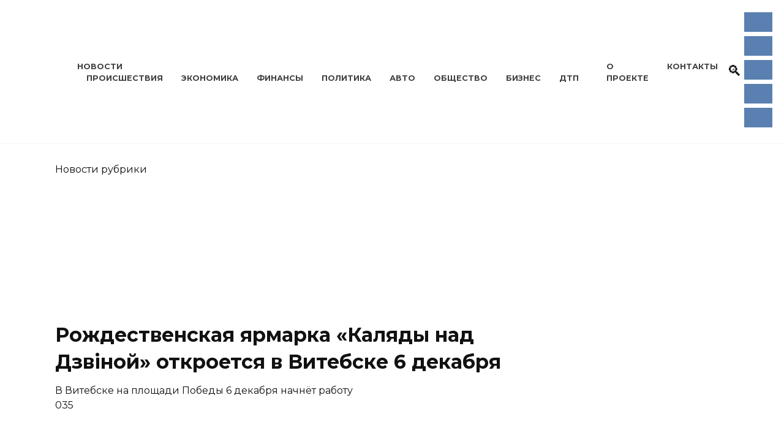

--- FILE ---
content_type: text/html; charset=UTF-8
request_url: https://vkurier.by/163794
body_size: 40413
content:
<!doctype html>
<html dir="ltr" lang="ru-RU" prefix="og: https://ogp.me/ns#">
<head><meta charset="UTF-8"><script>if(navigator.userAgent.match(/MSIE|Internet Explorer/i)||navigator.userAgent.match(/Trident\/7\..*?rv:11/i)){var href=document.location.href;if(!href.match(/[?&]nowprocket/)){if(href.indexOf("?")==-1){if(href.indexOf("#")==-1){document.location.href=href+"?nowprocket=1"}else{document.location.href=href.replace("#","?nowprocket=1#")}}else{if(href.indexOf("#")==-1){document.location.href=href+"&nowprocket=1"}else{document.location.href=href.replace("#","&nowprocket=1#")}}}}</script><script>class RocketLazyLoadScripts{constructor(e){this.triggerEvents=e,this.eventOptions={passive:!0},this.userEventListener=this.triggerListener.bind(this),this.delayedScripts={normal:[],async:[],defer:[]},this.allJQueries=[]}_addUserInteractionListener(e){this.triggerEvents.forEach((t=>window.addEventListener(t,e.userEventListener,e.eventOptions)))}_removeUserInteractionListener(e){this.triggerEvents.forEach((t=>window.removeEventListener(t,e.userEventListener,e.eventOptions)))}triggerListener(){this._removeUserInteractionListener(this),"loading"===document.readyState?document.addEventListener("DOMContentLoaded",this._loadEverythingNow.bind(this)):this._loadEverythingNow()}async _loadEverythingNow(){this._delayEventListeners(),this._delayJQueryReady(this),this._handleDocumentWrite(),this._registerAllDelayedScripts(),this._preloadAllScripts(),await this._loadScriptsFromList(this.delayedScripts.normal),await this._loadScriptsFromList(this.delayedScripts.defer),await this._loadScriptsFromList(this.delayedScripts.async),await this._triggerDOMContentLoaded(),await this._triggerWindowLoad(),window.dispatchEvent(new Event("rocket-allScriptsLoaded"))}_registerAllDelayedScripts(){document.querySelectorAll("script[type=rocketlazyloadscript]").forEach((e=>{e.hasAttribute("src")?e.hasAttribute("async")&&!1!==e.async?this.delayedScripts.async.push(e):e.hasAttribute("defer")&&!1!==e.defer||"module"===e.getAttribute("data-rocket-type")?this.delayedScripts.defer.push(e):this.delayedScripts.normal.push(e):this.delayedScripts.normal.push(e)}))}async _transformScript(e){return await this._requestAnimFrame(),new Promise((t=>{const n=document.createElement("script");let r;[...e.attributes].forEach((e=>{let t=e.nodeName;"type"!==t&&("data-rocket-type"===t&&(t="type",r=e.nodeValue),n.setAttribute(t,e.nodeValue))})),e.hasAttribute("src")?(n.addEventListener("load",t),n.addEventListener("error",t)):(n.text=e.text,t()),e.parentNode.replaceChild(n,e)}))}async _loadScriptsFromList(e){const t=e.shift();return t?(await this._transformScript(t),this._loadScriptsFromList(e)):Promise.resolve()}_preloadAllScripts(){var e=document.createDocumentFragment();[...this.delayedScripts.normal,...this.delayedScripts.defer,...this.delayedScripts.async].forEach((t=>{const n=t.getAttribute("src");if(n){const t=document.createElement("link");t.href=n,t.rel="preload",t.as="script",e.appendChild(t)}})),document.head.appendChild(e)}_delayEventListeners(){let e={};function t(t,n){!function(t){function n(n){return e[t].eventsToRewrite.indexOf(n)>=0?"rocket-"+n:n}e[t]||(e[t]={originalFunctions:{add:t.addEventListener,remove:t.removeEventListener},eventsToRewrite:[]},t.addEventListener=function(){arguments[0]=n(arguments[0]),e[t].originalFunctions.add.apply(t,arguments)},t.removeEventListener=function(){arguments[0]=n(arguments[0]),e[t].originalFunctions.remove.apply(t,arguments)})}(t),e[t].eventsToRewrite.push(n)}function n(e,t){let n=e[t];Object.defineProperty(e,t,{get:()=>n||function(){},set(r){e["rocket"+t]=n=r}})}t(document,"DOMContentLoaded"),t(window,"DOMContentLoaded"),t(window,"load"),t(window,"pageshow"),t(document,"readystatechange"),n(document,"onreadystatechange"),n(window,"onload"),n(window,"onpageshow")}_delayJQueryReady(e){let t=window.jQuery;Object.defineProperty(window,"jQuery",{get:()=>t,set(n){if(n&&n.fn&&!e.allJQueries.includes(n)){n.fn.ready=n.fn.init.prototype.ready=function(t){e.domReadyFired?t.bind(document)(n):document.addEventListener("rocket-DOMContentLoaded",(()=>t.bind(document)(n)))};const t=n.fn.on;n.fn.on=n.fn.init.prototype.on=function(){if(this[0]===window){function e(e){return e.split(" ").map((e=>"load"===e||0===e.indexOf("load.")?"rocket-jquery-load":e)).join(" ")}"string"==typeof arguments[0]||arguments[0]instanceof String?arguments[0]=e(arguments[0]):"object"==typeof arguments[0]&&Object.keys(arguments[0]).forEach((t=>{delete Object.assign(arguments[0],{[e(t)]:arguments[0][t]})[t]}))}return t.apply(this,arguments),this},e.allJQueries.push(n)}t=n}})}async _triggerDOMContentLoaded(){this.domReadyFired=!0,await this._requestAnimFrame(),document.dispatchEvent(new Event("rocket-DOMContentLoaded")),await this._requestAnimFrame(),window.dispatchEvent(new Event("rocket-DOMContentLoaded")),await this._requestAnimFrame(),document.dispatchEvent(new Event("rocket-readystatechange")),await this._requestAnimFrame(),document.rocketonreadystatechange&&document.rocketonreadystatechange()}async _triggerWindowLoad(){await this._requestAnimFrame(),window.dispatchEvent(new Event("rocket-load")),await this._requestAnimFrame(),window.rocketonload&&window.rocketonload(),await this._requestAnimFrame(),this.allJQueries.forEach((e=>e(window).trigger("rocket-jquery-load"))),window.dispatchEvent(new Event("rocket-pageshow")),await this._requestAnimFrame(),window.rocketonpageshow&&window.rocketonpageshow()}_handleDocumentWrite(){const e=new Map;document.write=document.writeln=function(t){const n=document.currentScript,r=document.createRange(),i=n.parentElement;let o=e.get(n);void 0===o&&(o=n.nextSibling,e.set(n,o));const a=document.createDocumentFragment();r.setStart(a,0),a.appendChild(r.createContextualFragment(t)),i.insertBefore(a,o)}}async _requestAnimFrame(){return new Promise((e=>requestAnimationFrame(e)))}static run(){const e=new RocketLazyLoadScripts(["keydown","mousemove","touchmove","touchstart","touchend","wheel"]);e._addUserInteractionListener(e)}}RocketLazyLoadScripts.run();</script>
	
	<meta name="viewport" content="width=device-width, initial-scale=1">

	<title>Кто стал «Человеком года» в Витебске | Витебский Курьер</title><style id="rocket-critical-css">@-ms-viewport{width:device-width}:root{--swiper-theme-color:#007aff}:root{--swiper-navigation-size:44px}*,::after,::before{-webkit-box-sizing:border-box;box-sizing:border-box}html{font-family:sans-serif;line-height:1.15;-webkit-text-size-adjust:100%;-ms-text-size-adjust:100%;-ms-overflow-style:scrollbar}article,aside,header,main,nav{display:block}body{margin:0;font-family:-apple-system,BlinkMacSystemFont,"Segoe UI",Roboto,"Helvetica Neue",Arial,sans-serif,"Apple Color Emoji","Segoe UI Emoji","Segoe UI Symbol","Noto Color Emoji";font-size:1rem;font-weight:400;line-height:1.5;color:#111;text-align:left;background-color:#fff}h1{margin-top:0;margin-bottom:1rem}p{margin-top:0;margin-bottom:1rem}ul{margin-top:0;margin-bottom:1rem}a{background-color:transparent;-webkit-text-decoration-skip:objects}img{vertical-align:middle;border-style:none}label{display:inline-block;margin-bottom:.5rem}button{-webkit-border-radius:0;border-radius:0}button,input{margin:0;font-family:inherit;font-size:inherit;line-height:inherit}button,input{overflow:visible}button{text-transform:none}[type=submit],button,html [type=button]{-webkit-appearance:button}[type=button]::-moz-focus-inner,[type=submit]::-moz-focus-inner,button::-moz-focus-inner{padding:0;border-style:none}[type=search]{outline-offset:-2px;-webkit-appearance:none}[type=search]::-webkit-search-cancel-button,[type=search]::-webkit-search-decoration{-webkit-appearance:none}::-webkit-file-upload-button{font:inherit;-webkit-appearance:button}.screen-reader-text{border:0;clip:rect(1px,1px,1px,1px);-webkit-clip-path:inset(50%);clip-path:inset(50%);height:1px;margin:-1px;overflow:hidden;padding:0;position:absolute!important;width:1px;word-wrap:normal!important}p:before,ul:not([class]):before{content:'';display:block;width:10em;overflow:hidden}h1{margin:2em 0 1em}h1{font-size:1.625em;line-height:1.1}@media (min-width:768px){h1{font-size:2.4375em;margin-bottom:.61538462em}}h1:first-child{margin-top:0}img{max-width:100%;height:auto;vertical-align:bottom}input[type=search]{padding:.375em .75em;line-height:1.5;color:#111;background-color:#fff;-webkit-background-clip:padding-box;background-clip:padding-box;border:1px solid #ced4da}input[type=search]::-ms-expand{background-color:transparent;border:0}input[type=search]::-webkit-input-placeholder{color:rgba(17,17,17,.5);opacity:1}input[type=search]::-moz-placeholder{color:rgba(17,17,17,.5);opacity:1}input[type=search]::-ms-input-placeholder{color:rgba(17,17,17,.5);opacity:1}.comment-respond .form-submit input{display:inline-block;font-weight:400;text-align:center;vertical-align:middle;border:1px solid transparent;padding:.375rem .75rem;line-height:1.5;background:#4d3bfe;color:#fff;text-decoration:none}.social-button{position:relative;display:-webkit-inline-box;display:-ms-inline-flexbox;display:inline-flex;padding:0 .5em;height:2em;margin:0 2px;background:#5a80b1;-webkit-box-align:center;-ms-flex-align:center;align-items:center}@media (min-width:576px){.social-button{margin:0 4px}}.social-button:before{content:'';display:block;height:100%;margin-left:.2em;margin-right:.2em;width:1.5em;text-align:center;color:#fff}.social-button--sms{background:0 0}.social-button--sms:before{background:url("data:image/svg+xml,%3Csvg xmlns='http://www.w3.org/2000/svg' viewBox='0 0 320 512'%3E%3Cpath d='M224.4 108.8h-128.8c-15.237 0-27.6 12.362-27.6 27.6v239.2c0 15.237 12.362 27.6 27.6 27.6h128.8c15.237 0 27.6-12.362 27.6-27.6v-239.2c0-15.237-12.362-27.6-27.6-27.6zm-64.4 276c-10.177 0-18.4-8.223-18.4-18.4s8.223-18.4 18.4-18.4 18.4 8.223 18.4 18.4-8.223 18.4-18.4 18.4zm64.4-62.1c0 3.795-3.105 6.9-6.9 6.9h-115c-3.795 0-6.9-3.105-6.9-6.9v-179.4c0-3.795 3.105-6.9 6.9-6.9h115c3.795 0 6.9 3.105 6.9 6.9v179.4z' fill='%2300B117'/%3E%3C/svg%3E") center no-repeat}@media (min-width:768px){.social-button--sms{display:none}}.humburger{position:relative;display:inline-block;width:24px;height:16px}.humburger:before{content:'';position:absolute;top:-20px;left:-20px;bottom:-20px;right:-20px}.humburger span{position:absolute;display:block;width:100%;height:2px;background:#333;left:50%;margin-left:-12px}.humburger span:first-child{top:0}.humburger span:nth-child(2){top:50%;margin-top:-1px}.humburger span:last-child{bottom:0}html{position:relative;min-height:100%}body{font-family:Montserrat,Arial,"Helvetica Neue",Helvetica,sans-serif;font-size:16px;background:#fff;margin-bottom:121px;word-wrap:break-word;overflow-wrap:break-word}a,a:visited{color:#111}@font-face{font-family:wpshop-core;src:url(https://vkurier.by/wp-content/themes/reboot/assets/fonts/wpshop-core.eot);src:url(https://vkurier.by/wp-content/themes/reboot/assets/fonts/wpshop-core.eot#iefix) format("embedded-opentype"),url(https://vkurier.by/wp-content/themes/reboot/assets/fonts/wpshop-core.ttf) format("truetype"),url(https://vkurier.by/wp-content/themes/reboot/assets/fonts/wpshop-core.woff) format("woff"),url(https://vkurier.by/wp-content/themes/reboot/assets/fonts/wpshop-core.svg#wpshop-core) format("svg");font-weight:400;font-style:normal;font-display:swap}.entry-author:before,.entry-date:before,.scrolltop:before,.search-form .search-submit:before,.search-icon{font-family:wpshop-core!important;speak:none;font-style:normal;font-weight:400;font-variant:normal;text-transform:none;line-height:1;-webkit-font-smoothing:antialiased;-moz-osx-font-smoothing:grayscale}h1{font-weight:700}.comment-respond .form-submit input{padding:.6rem 1.5rem;-webkit-box-shadow:0 15px 30px -18px rgba(0,0,0,.9);box-shadow:0 15px 30px -18px rgba(0,0,0,.9);-webkit-border-radius:4px;border-radius:4px}.main-navigation-inner,.site-content,.site-header-inner{padding-left:20px;padding-right:20px}@media (min-width:768px){.main-navigation-inner,.site-content,.site-header-inner{padding-left:45px;padding-right:45px}}.site{overflow:hidden}.container,.fixed.site-content,.fixed.site-header-inner,.main-navigation.fixed{width:100%;margin-left:auto;margin-right:auto}@media (min-width:768px){.container,.fixed.site-content,.fixed.site-header-inner,.main-navigation.fixed{max-width:720px}}@media (min-width:992px){.container,.fixed.site-content,.fixed.site-header-inner,.main-navigation.fixed{max-width:960px}}@media (min-width:1200px){.container,.fixed.site-content,.fixed.site-header-inner,.main-navigation.fixed{max-width:1190px}}.site-content{position:relative;background:#fff;padding-top:30px}.mobile-menu-placeholder+.site-content{margin-top:-30px}.site-content-inner{display:-webkit-box;display:-ms-flexbox;display:flex;-ms-flex-wrap:wrap;flex-wrap:wrap}.content-area{position:relative;width:100%;-ms-flex-preferred-size:auto;flex-basis:auto;-webkit-box-flex:1;-ms-flex-positive:1;flex-grow:1;min-height:1px;-webkit-box-ordinal-group:2;-ms-flex-order:1;order:1}@media (min-width:992px){.content-area{max-width:calc(100% - 300px);-webkit-box-flex:0;-ms-flex:0 0 calc(100% - 300px);flex:0 0 calc(100% - 300px);padding-right:70px}}.widget-area{display:none;position:relative;width:100%;max-width:300px;-webkit-box-flex:0;-ms-flex:0 0 300px;flex:0 0 300px;-ms-flex-preferred-size:0;flex-basis:0;-webkit-box-flex:1;-ms-flex-positive:1;flex-grow:1;min-height:1px;-webkit-box-ordinal-group:3;-ms-flex-order:2;order:2}@media (min-width:992px){.widget-area{display:block;padding-bottom:30px}}.site-header{position:relative;-webkit-box-shadow:inset 0 -1px 0 0 #f2f5f9;box-shadow:inset 0 -1px 0 0 #f2f5f9;padding-top:20px;padding-bottom:20px;background-color:#fff;margin-bottom:30px}@media (min-width:768px){.site-header{background-repeat:no-repeat;background-position:center center}}.site-header+.main-navigation{margin-top:-30px}.site-header-inner{position:relative}@media (min-width:768px){.site-header-inner{display:-webkit-box;display:-ms-flexbox;display:flex;-webkit-box-pack:justify;-ms-flex-pack:justify;justify-content:space-between;-webkit-box-align:center;-ms-flex-align:center;align-items:center}}.site-branding{text-align:center;padding-left:40px;padding-right:40px;display:-webkit-box;display:-ms-flexbox;display:flex;-ms-flex-wrap:wrap;flex-wrap:wrap;-webkit-box-align:center;-ms-flex-align:center;align-items:center;-webkit-box-pack:center;-ms-flex-pack:center;justify-content:center}@media (min-width:768px){.site-branding{padding-right:0;text-align:left;-webkit-box-pack:start;-ms-flex-pack:start;justify-content:flex-start}}@media (min-width:992px){.site-branding{padding-left:0}}@media (min-width:768px){.site-logotype{margin-right:1.3rem}}.site-logotype img{width:auto;max-height:100px}@media (max-width:767px){.header-search{position:absolute;top:5px;right:20px}}.humburger{position:absolute;top:10px;left:20px;z-index:700}@media (min-width:768px){.humburger{top:50%;-webkit-transform:translateY(-50%);-ms-transform:translateY(-50%);transform:translateY(-50%)}}@media (min-width:992px){.humburger{display:none}}.main-navigation{display:none;background:#fff}@media (min-width:992px){.main-navigation{display:block}}.main-navigation ul{padding:0;margin:0;list-style:none;display:-webkit-box;display:-ms-flexbox;display:flex;-ms-flex-wrap:wrap;flex-wrap:wrap;-webkit-box-orient:vertical;-webkit-box-direction:normal;-ms-flex-direction:column;flex-direction:column}@media (min-width:992px){.main-navigation ul{-webkit-box-orient:horizontal;-webkit-box-direction:normal;-ms-flex-direction:row;flex-direction:row;margin-left:-10px;margin-right:-10px}}.main-navigation{position:relative;margin-bottom:30px}@media (min-width:992px){.mobile-menu-placeholder{display:none}}.top-menu{display:none;font-size:.8em;text-transform:uppercase;font-weight:700}@media (min-width:992px){.top-menu{display:block}}.top-menu ul{list-style:none;padding:0;margin:0;display:-webkit-box;display:-ms-flexbox;display:flex}.top-menu ul li{position:relative;padding-left:15px;padding-right:15px}.top-menu ul li>a{text-decoration:none;opacity:.8}.top-menu>ul>li>a:before{content:'';position:absolute;bottom:-8px;width:40%;height:2px;background:#4d3bfe;-webkit-transform:scaleX(0);-ms-transform:scaleX(0);transform:scaleX(0);-webkit-transform-origin:center center;-ms-transform-origin:center center;transform-origin:center center}.widget{margin-bottom:2.5rem}.widget_recent_entries ul{padding:0;margin:0;list-style:none}.widget-area .widget-articles .post-card{margin-bottom:30px}.widget-area .widget_recent_entries ul li{padding:5px 0}.search-icon{font-size:1.5em}.search-icon:before{content:"🔍"}.search-screen-overlay{display:none;position:fixed;top:0;right:0;bottom:0;left:0;background:rgba(0,0,0,.3);opacity:0;z-index:5}.search-screen{display:none;position:fixed;top:0;left:0;right:0;padding-top:20vh;padding-bottom:20vh;background:#fff;-webkit-transform:translateY(-100px) translateZ(0);transform:translateY(-100px) translateZ(0);opacity:0;z-index:100;-webkit-box-shadow:0 0 40px rgba(0,0,0,.15);box-shadow:0 0 40px rgba(0,0,0,.15)}@media (min-width:768px){.search-screen{padding-top:5vh;padding-bottom:5vh}}.search-screen .search-form{max-width:1200px;margin:0 auto;font-size:1em}@media (min-width:576px){.search-screen .search-form{font-size:2em}}@media (min-width:992px){.search-screen .search-form{font-size:2.5em}}.search-screen .search-form .search-field{border:none;border-bottom:1px solid #4d3bfe;font-family:Arial,"Helvetica Neue",Helvetica,sans-serif;font-weight:700;text-align:center;-webkit-border-radius:0;border-radius:0}.search-screen .search-form .search-submit:before{content:"🔍";color:#4d3bfe}.search-form{position:relative}.search-form>label{display:block}.search-form .search-field{display:block;width:100%;padding-right:3em}@media (min-width:1200px){.search-form .search-field{padding-right:2em}}.search-form .search-submit{position:absolute;top:0;right:1em;bottom:0;width:2em;border:none;background:0 0}@media (min-width:1200px){.search-form .search-submit{right:0}}.search-form .search-submit:before{position:relative;content:"🔍";font-size:1.2em;top:.1em}.scrolltop{position:relative;display:none;width:60px;height:50px;position:fixed;bottom:40px;right:10px;border:none;background:#fff;outline:0;z-index:500;-webkit-border-radius:4px;border-radius:4px;-webkit-box-shadow:0 3px 30px -5px rgba(0,0,0,.3);box-shadow:0 3px 30px -5px rgba(0,0,0,.3);outline:0;opacity:.6}.scrolltop:before{content:"︿";position:relative;color:#4d3bfe;font-size:2rem;vertical-align:middle;top:-1px}.entry-social .social-button{padding:0 .2em;-webkit-box-flex:1;-ms-flex:1;flex:1;background:rgba(0,0,0,.04);height:45px;margin:0}.entry-social .social-button:before{margin-left:auto;margin-right:auto;font-size:1.2em}.post-card{position:relative;max-width:730px;margin:0 auto 50px}.post-card__title{font-weight:700;font-size:1.1em;margin-bottom:.4em}@media (min-width:576px){.post-card__title{font-size:1.3em}}@media (min-width:768px){.post-card__title{font-size:1.6em;line-height:1.4}}@media (min-width:992px){.post-card__title{font-size:2em}}.post-card__title a{padding-top:.1em;padding-bottom:.1em;text-decoration:none}.post-card:not(.post-card--small) .post-card__category{display:inline-block;padding:.3em 1.4em;margin-bottom:1.2em;background:#4d3bfe;color:#fff;-webkit-border-radius:1em;border-radius:1em;text-transform:uppercase;text-decoration:none;font-size:.7em;-webkit-transform:translateZ(0);transform:translateZ(0)}.post-card:not(.post-card--small) .post-card__category a{color:#fff;text-decoration:none}.post-card__thumbnail{position:relative;-webkit-box-flex:1;-ms-flex-positive:1;flex-grow:1;-ms-flex-preferred-size:0;flex-basis:0;max-width:100%;margin-bottom:1em}.post-card__thumbnail a:before{content:"";position:absolute;top:100%;right:0;bottom:0;left:0;background:#4d3bfe;opacity:0}.post-card__thumbnail .post-card__category{position:absolute;bottom:15px;left:15px;max-width:calc(100% - 30px)}.post-card__body{position:relative;-webkit-box-flex:1;-ms-flex-positive:1;flex-grow:1;-ms-flex-preferred-size:0;flex-basis:0;max-width:100%}.post-card--vertical{padding-bottom:0;-webkit-box-flex:1;-ms-flex:1 0 0px;flex:1 0 0;min-width:280px;max-width:335px;margin-left:auto;margin-right:auto}@supports (display:grid){.post-card--vertical{min-width:auto;margin-bottom:0}}@media (min-width:576px){.post-card--vertical{min-width:185px;margin-left:20px;margin-right:20px}@supports (display:grid){.post-card--vertical{margin-left:0;margin-right:0}}}@media (min-width:1200px){.post-card--vertical{min-width:240px}}.post-card--vertical .post-card__title{font-size:1em}@media (min-width:768px){.post-card--vertical .post-card__title{line-height:1.4}}@media (min-width:1200px){.post-card--vertical .post-card__title{font-size:1.1em}}.post-card--vertical .post-card__category{left:10px;top:10px;bottom:auto}.article-post{margin-bottom:2rem}.entry-title{margin-top:.8em}.entry-meta{display:-webkit-box;display:-ms-flexbox;display:flex;-ms-flex-wrap:wrap;flex-wrap:wrap;-webkit-box-pack:justify;-ms-flex-pack:justify;justify-content:space-between;padding-bottom:20px;margin-bottom:30px;font-size:.8em;font-weight:700;border-bottom:3px solid #f2f2f2}@media (min-width:576px){.entry-meta{font-size:.9em}}.entry-label{display:block;text-transform:uppercase;font-size:.75em;color:#666;font-weight:400;white-space:nowrap;overflow:hidden;-o-text-overflow:ellipsis;text-overflow:ellipsis}@media (min-width:576px){.entry-label{font-size:.8em}}.entry-author,.entry-date{position:relative;-webkit-box-flex:0;-ms-flex:0 0 50%;flex:0 0 50%;max-width:50%;padding-left:2em;margin-bottom:10px}@media (min-width:576px){.entry-author,.entry-date{padding-left:3em}}@media (min-width:768px){.entry-author,.entry-date{-ms-flex-preferred-size:auto;flex-basis:auto;max-width:100%}}.entry-author:before,.entry-date:before{position:absolute;left:0;top:.6em;-webkit-transform:translateY(-50%);-ms-transform:translateY(-50%);transform:translateY(-50%);font-size:1.5em;color:#4d3bfe}@media (min-width:576px){.entry-author:before,.entry-date:before{font-size:2em}}.entry-author{white-space:nowrap;overflow:hidden;-o-text-overflow:ellipsis;text-overflow:ellipsis}.entry-author:before{content:"👤"}.entry-date:before{content:"📅"}.entry-image{margin-bottom:25px}.entry-content{max-width:730px;margin-left:auto;margin-right:auto;margin-bottom:40px;line-height:1.7}.entry-content:after{content:'';display:block;clear:both}.entry-content p{margin-bottom:1.7em}.comment-reply-title small a{text-decoration:none}#cookie-notice *{-webkit-box-sizing:border-box;-moz-box-sizing:border-box;box-sizing:border-box}#cookie-notice .cookie-notice-container{display:block}#cookie-notice.cookie-notice-hidden .cookie-notice-container{display:none}.cookie-notice-container{padding:15px 30px;text-align:center;width:100%;z-index:2}.cn-close-icon{position:absolute;right:15px;top:50%;margin-top:-10px;width:15px;height:15px;opacity:.5;padding:10px;outline:0}.cn-close-icon:after,.cn-close-icon:before{position:absolute;content:' ';height:15px;width:2px;top:3px;background-color:grey}.cn-close-icon:before{transform:rotate(45deg)}.cn-close-icon:after{transform:rotate(-45deg)}#cookie-notice .cn-button{margin:0 0 0 10px}#cookie-notice .cn-button:not(.cn-button-custom){font-family:-apple-system,BlinkMacSystemFont,Arial,Roboto,"Helvetica Neue",sans-serif;font-weight:400;font-size:13px;letter-spacing:.25px;line-height:20px;margin:0 0 0 10px;text-align:center;text-transform:none;display:inline-block;touch-action:manipulation;white-space:nowrap;outline:0;box-shadow:none;text-shadow:none;border:none;-webkit-border-radius:3px;-moz-border-radius:3px;border-radius:3px;text-decoration:none;padding:8.5px 10px;line-height:1;color:inherit}.cn-text-container{margin:0 0 6px 0}.cn-buttons-container,.cn-text-container{display:inline-block}@media all and (max-width:900px){.cookie-notice-container #cn-notice-text{display:block}.cookie-notice-container #cn-notice-buttons{display:block}#cookie-notice .cn-button{margin:0 5px 5px 5px}}@media all and (max-width:480px){.cookie-notice-container{padding:15px 25px}}@-ms-viewport{width:device-width}</style><link rel="preload" as="style" href="https://fonts.googleapis.com/css?family=Montserrat%3A400%2C400i%2C700&#038;subset=cyrillic&#038;display=swap" /><link rel="stylesheet" href="https://fonts.googleapis.com/css?family=Montserrat%3A400%2C400i%2C700&#038;subset=cyrillic&#038;display=swap" media="print" onload="this.media='all'" /><noscript><link rel="preload" href="https://fonts.googleapis.com/css?family=Montserrat%3A400%2C400i%2C700&#038;subset=cyrillic&#038;display=swap" data-rocket-async="style" as="style" onload="this.onload=null;this.rel='stylesheet'" /></noscript><link rel="preload" href="https://vkurier.by/wp-content/cache/min/1/bf4986a33a16ba80d03da98fd11c65ec.css" data-rocket-async="style" as="style" onload="this.onload=null;this.rel='stylesheet'" media="all" data-minify="1" />

		<!-- All in One SEO 4.9.2 - aioseo.com -->
	<meta name="description" content="за что жители города получили почетное звание 8 февраля в концертном зале «Витебск» состоялась торжественная церемония чествования лауреатов звания «Человек года Витебщины» за 2018 год. В списке награжденных 50 человек. Среди них немало и тех, чьи заслуги далеко не всегда на виду. Хирург и социальный работник, оператор машинного доения и спортсмен-инструктор, учитель и овощевод, настоятельница" />
	<meta name="robots" content="max-image-preview:large" />
	<meta name="author" content="Редакция"/>
	<link rel="canonical" href="https://vkurier.by/163794" />
	<meta name="generator" content="All in One SEO (AIOSEO) 4.9.2" />
		<meta property="og:locale" content="ru_RU" />
		<meta property="og:site_name" content="vkurier.by" />
		<meta property="og:type" content="article" />
		<meta property="og:title" content="Кто стал «Человеком года» в Витебске | Витебский Курьер" />
		<meta property="og:description" content="за что жители города получили почетное звание 8 февраля в концертном зале «Витебск» состоялась торжественная церемония чествования лауреатов звания «Человек года Витебщины» за 2018 год. В списке награжденных 50 человек. Среди них немало и тех, чьи заслуги далеко не всегда на виду. Хирург и социальный работник, оператор машинного доения и спортсмен-инструктор, учитель и овощевод, настоятельница" />
		<meta property="og:url" content="https://vkurier.by/163794" />
		<meta property="fb:admins" content="https://www.facebook.com/kypbep/" />
		<meta property="og:image" content="https://vkurier.by/wp-content/uploads/2019/02/21.jpg" />
		<meta property="og:image:secure_url" content="https://vkurier.by/wp-content/uploads/2019/02/21.jpg" />
		<meta property="og:image:width" content="700" />
		<meta property="og:image:height" content="414" />
		<meta property="article:published_time" content="2019-02-08T15:57:47+00:00" />
		<meta property="article:modified_time" content="2019-02-09T18:52:50+00:00" />
		<meta name="twitter:card" content="summary" />
		<meta name="twitter:site" content="@VK__" />
		<meta name="twitter:title" content="Кто стал «Человеком года» в Витебске | Витебский Курьер" />
		<meta name="twitter:description" content="за что жители города получили почетное звание 8 февраля в концертном зале «Витебск» состоялась торжественная церемония чествования лауреатов звания «Человек года Витебщины» за 2018 год. В списке награжденных 50 человек. Среди них немало и тех, чьи заслуги далеко не всегда на виду. Хирург и социальный работник, оператор машинного доения и спортсмен-инструктор, учитель и овощевод, настоятельница" />
		<meta name="twitter:image" content="https://vkurier.by/wp-content/uploads/2019/02/21.jpg" />
		<!-- All in One SEO -->


<!-- Google Tag Manager for WordPress by gtm4wp.com -->
<script data-cfasync="false" data-pagespeed-no-defer>
	var gtm4wp_datalayer_name = "dataLayer";
	var dataLayer = dataLayer || [];
</script>
<!-- End Google Tag Manager for WordPress by gtm4wp.com --><link rel='dns-prefetch' href='//stats.wp.com' />
<link rel='dns-prefetch' href='//fonts.googleapis.com' />
<link href='https://fonts.gstatic.com' crossorigin rel='preconnect' />
<link rel='preconnect' href='//c0.wp.com' />
<link rel="alternate" title="oEmbed (JSON)" type="application/json+oembed" href="https://vkurier.by/wp-json/oembed/1.0/embed?url=https%3A%2F%2Fvkurier.by%2F163794" />
<link rel="alternate" title="oEmbed (XML)" type="text/xml+oembed" href="https://vkurier.by/wp-json/oembed/1.0/embed?url=https%3A%2F%2Fvkurier.by%2F163794&#038;format=xml" />
<style id='wp-img-auto-sizes-contain-inline-css' type='text/css'>
img:is([sizes=auto i],[sizes^="auto," i]){contain-intrinsic-size:3000px 1500px}
/*# sourceURL=wp-img-auto-sizes-contain-inline-css */
</style>
<style id='wp-emoji-styles-inline-css' type='text/css'>

	img.wp-smiley, img.emoji {
		display: inline !important;
		border: none !important;
		box-shadow: none !important;
		height: 1em !important;
		width: 1em !important;
		margin: 0 0.07em !important;
		vertical-align: -0.1em !important;
		background: none !important;
		padding: 0 !important;
	}
/*# sourceURL=wp-emoji-styles-inline-css */
</style>
<style id='wp-block-library-inline-css' type='text/css'>
:root{--wp-block-synced-color:#7a00df;--wp-block-synced-color--rgb:122,0,223;--wp-bound-block-color:var(--wp-block-synced-color);--wp-editor-canvas-background:#ddd;--wp-admin-theme-color:#007cba;--wp-admin-theme-color--rgb:0,124,186;--wp-admin-theme-color-darker-10:#006ba1;--wp-admin-theme-color-darker-10--rgb:0,107,160.5;--wp-admin-theme-color-darker-20:#005a87;--wp-admin-theme-color-darker-20--rgb:0,90,135;--wp-admin-border-width-focus:2px}@media (min-resolution:192dpi){:root{--wp-admin-border-width-focus:1.5px}}.wp-element-button{cursor:pointer}:root .has-very-light-gray-background-color{background-color:#eee}:root .has-very-dark-gray-background-color{background-color:#313131}:root .has-very-light-gray-color{color:#eee}:root .has-very-dark-gray-color{color:#313131}:root .has-vivid-green-cyan-to-vivid-cyan-blue-gradient-background{background:linear-gradient(135deg,#00d084,#0693e3)}:root .has-purple-crush-gradient-background{background:linear-gradient(135deg,#34e2e4,#4721fb 50%,#ab1dfe)}:root .has-hazy-dawn-gradient-background{background:linear-gradient(135deg,#faaca8,#dad0ec)}:root .has-subdued-olive-gradient-background{background:linear-gradient(135deg,#fafae1,#67a671)}:root .has-atomic-cream-gradient-background{background:linear-gradient(135deg,#fdd79a,#004a59)}:root .has-nightshade-gradient-background{background:linear-gradient(135deg,#330968,#31cdcf)}:root .has-midnight-gradient-background{background:linear-gradient(135deg,#020381,#2874fc)}:root{--wp--preset--font-size--normal:16px;--wp--preset--font-size--huge:42px}.has-regular-font-size{font-size:1em}.has-larger-font-size{font-size:2.625em}.has-normal-font-size{font-size:var(--wp--preset--font-size--normal)}.has-huge-font-size{font-size:var(--wp--preset--font-size--huge)}.has-text-align-center{text-align:center}.has-text-align-left{text-align:left}.has-text-align-right{text-align:right}.has-fit-text{white-space:nowrap!important}#end-resizable-editor-section{display:none}.aligncenter{clear:both}.items-justified-left{justify-content:flex-start}.items-justified-center{justify-content:center}.items-justified-right{justify-content:flex-end}.items-justified-space-between{justify-content:space-between}.screen-reader-text{border:0;clip-path:inset(50%);height:1px;margin:-1px;overflow:hidden;padding:0;position:absolute;width:1px;word-wrap:normal!important}.screen-reader-text:focus{background-color:#ddd;clip-path:none;color:#444;display:block;font-size:1em;height:auto;left:5px;line-height:normal;padding:15px 23px 14px;text-decoration:none;top:5px;width:auto;z-index:100000}html :where(.has-border-color){border-style:solid}html :where([style*=border-top-color]){border-top-style:solid}html :where([style*=border-right-color]){border-right-style:solid}html :where([style*=border-bottom-color]){border-bottom-style:solid}html :where([style*=border-left-color]){border-left-style:solid}html :where([style*=border-width]){border-style:solid}html :where([style*=border-top-width]){border-top-style:solid}html :where([style*=border-right-width]){border-right-style:solid}html :where([style*=border-bottom-width]){border-bottom-style:solid}html :where([style*=border-left-width]){border-left-style:solid}html :where(img[class*=wp-image-]){height:auto;max-width:100%}:where(figure){margin:0 0 1em}html :where(.is-position-sticky){--wp-admin--admin-bar--position-offset:var(--wp-admin--admin-bar--height,0px)}@media screen and (max-width:600px){html :where(.is-position-sticky){--wp-admin--admin-bar--position-offset:0px}}

/*# sourceURL=wp-block-library-inline-css */
</style><style id='global-styles-inline-css' type='text/css'>
:root{--wp--preset--aspect-ratio--square: 1;--wp--preset--aspect-ratio--4-3: 4/3;--wp--preset--aspect-ratio--3-4: 3/4;--wp--preset--aspect-ratio--3-2: 3/2;--wp--preset--aspect-ratio--2-3: 2/3;--wp--preset--aspect-ratio--16-9: 16/9;--wp--preset--aspect-ratio--9-16: 9/16;--wp--preset--color--black: #000000;--wp--preset--color--cyan-bluish-gray: #abb8c3;--wp--preset--color--white: #ffffff;--wp--preset--color--pale-pink: #f78da7;--wp--preset--color--vivid-red: #cf2e2e;--wp--preset--color--luminous-vivid-orange: #ff6900;--wp--preset--color--luminous-vivid-amber: #fcb900;--wp--preset--color--light-green-cyan: #7bdcb5;--wp--preset--color--vivid-green-cyan: #00d084;--wp--preset--color--pale-cyan-blue: #8ed1fc;--wp--preset--color--vivid-cyan-blue: #0693e3;--wp--preset--color--vivid-purple: #9b51e0;--wp--preset--gradient--vivid-cyan-blue-to-vivid-purple: linear-gradient(135deg,rgb(6,147,227) 0%,rgb(155,81,224) 100%);--wp--preset--gradient--light-green-cyan-to-vivid-green-cyan: linear-gradient(135deg,rgb(122,220,180) 0%,rgb(0,208,130) 100%);--wp--preset--gradient--luminous-vivid-amber-to-luminous-vivid-orange: linear-gradient(135deg,rgb(252,185,0) 0%,rgb(255,105,0) 100%);--wp--preset--gradient--luminous-vivid-orange-to-vivid-red: linear-gradient(135deg,rgb(255,105,0) 0%,rgb(207,46,46) 100%);--wp--preset--gradient--very-light-gray-to-cyan-bluish-gray: linear-gradient(135deg,rgb(238,238,238) 0%,rgb(169,184,195) 100%);--wp--preset--gradient--cool-to-warm-spectrum: linear-gradient(135deg,rgb(74,234,220) 0%,rgb(151,120,209) 20%,rgb(207,42,186) 40%,rgb(238,44,130) 60%,rgb(251,105,98) 80%,rgb(254,248,76) 100%);--wp--preset--gradient--blush-light-purple: linear-gradient(135deg,rgb(255,206,236) 0%,rgb(152,150,240) 100%);--wp--preset--gradient--blush-bordeaux: linear-gradient(135deg,rgb(254,205,165) 0%,rgb(254,45,45) 50%,rgb(107,0,62) 100%);--wp--preset--gradient--luminous-dusk: linear-gradient(135deg,rgb(255,203,112) 0%,rgb(199,81,192) 50%,rgb(65,88,208) 100%);--wp--preset--gradient--pale-ocean: linear-gradient(135deg,rgb(255,245,203) 0%,rgb(182,227,212) 50%,rgb(51,167,181) 100%);--wp--preset--gradient--electric-grass: linear-gradient(135deg,rgb(202,248,128) 0%,rgb(113,206,126) 100%);--wp--preset--gradient--midnight: linear-gradient(135deg,rgb(2,3,129) 0%,rgb(40,116,252) 100%);--wp--preset--font-size--small: 19.5px;--wp--preset--font-size--medium: 20px;--wp--preset--font-size--large: 36.5px;--wp--preset--font-size--x-large: 42px;--wp--preset--font-size--normal: 22px;--wp--preset--font-size--huge: 49.5px;--wp--preset--spacing--20: 0.44rem;--wp--preset--spacing--30: 0.67rem;--wp--preset--spacing--40: 1rem;--wp--preset--spacing--50: 1.5rem;--wp--preset--spacing--60: 2.25rem;--wp--preset--spacing--70: 3.38rem;--wp--preset--spacing--80: 5.06rem;--wp--preset--shadow--natural: 6px 6px 9px rgba(0, 0, 0, 0.2);--wp--preset--shadow--deep: 12px 12px 50px rgba(0, 0, 0, 0.4);--wp--preset--shadow--sharp: 6px 6px 0px rgba(0, 0, 0, 0.2);--wp--preset--shadow--outlined: 6px 6px 0px -3px rgb(255, 255, 255), 6px 6px rgb(0, 0, 0);--wp--preset--shadow--crisp: 6px 6px 0px rgb(0, 0, 0);}:root :where(.is-layout-flow) > :first-child{margin-block-start: 0;}:root :where(.is-layout-flow) > :last-child{margin-block-end: 0;}:root :where(.is-layout-flow) > *{margin-block-start: 24px;margin-block-end: 0;}:root :where(.is-layout-constrained) > :first-child{margin-block-start: 0;}:root :where(.is-layout-constrained) > :last-child{margin-block-end: 0;}:root :where(.is-layout-constrained) > *{margin-block-start: 24px;margin-block-end: 0;}:root :where(.is-layout-flex){gap: 24px;}:root :where(.is-layout-grid){gap: 24px;}body .is-layout-flex{display: flex;}.is-layout-flex{flex-wrap: wrap;align-items: center;}.is-layout-flex > :is(*, div){margin: 0;}body .is-layout-grid{display: grid;}.is-layout-grid > :is(*, div){margin: 0;}.has-black-color{color: var(--wp--preset--color--black) !important;}.has-cyan-bluish-gray-color{color: var(--wp--preset--color--cyan-bluish-gray) !important;}.has-white-color{color: var(--wp--preset--color--white) !important;}.has-pale-pink-color{color: var(--wp--preset--color--pale-pink) !important;}.has-vivid-red-color{color: var(--wp--preset--color--vivid-red) !important;}.has-luminous-vivid-orange-color{color: var(--wp--preset--color--luminous-vivid-orange) !important;}.has-luminous-vivid-amber-color{color: var(--wp--preset--color--luminous-vivid-amber) !important;}.has-light-green-cyan-color{color: var(--wp--preset--color--light-green-cyan) !important;}.has-vivid-green-cyan-color{color: var(--wp--preset--color--vivid-green-cyan) !important;}.has-pale-cyan-blue-color{color: var(--wp--preset--color--pale-cyan-blue) !important;}.has-vivid-cyan-blue-color{color: var(--wp--preset--color--vivid-cyan-blue) !important;}.has-vivid-purple-color{color: var(--wp--preset--color--vivid-purple) !important;}.has-black-background-color{background-color: var(--wp--preset--color--black) !important;}.has-cyan-bluish-gray-background-color{background-color: var(--wp--preset--color--cyan-bluish-gray) !important;}.has-white-background-color{background-color: var(--wp--preset--color--white) !important;}.has-pale-pink-background-color{background-color: var(--wp--preset--color--pale-pink) !important;}.has-vivid-red-background-color{background-color: var(--wp--preset--color--vivid-red) !important;}.has-luminous-vivid-orange-background-color{background-color: var(--wp--preset--color--luminous-vivid-orange) !important;}.has-luminous-vivid-amber-background-color{background-color: var(--wp--preset--color--luminous-vivid-amber) !important;}.has-light-green-cyan-background-color{background-color: var(--wp--preset--color--light-green-cyan) !important;}.has-vivid-green-cyan-background-color{background-color: var(--wp--preset--color--vivid-green-cyan) !important;}.has-pale-cyan-blue-background-color{background-color: var(--wp--preset--color--pale-cyan-blue) !important;}.has-vivid-cyan-blue-background-color{background-color: var(--wp--preset--color--vivid-cyan-blue) !important;}.has-vivid-purple-background-color{background-color: var(--wp--preset--color--vivid-purple) !important;}.has-black-border-color{border-color: var(--wp--preset--color--black) !important;}.has-cyan-bluish-gray-border-color{border-color: var(--wp--preset--color--cyan-bluish-gray) !important;}.has-white-border-color{border-color: var(--wp--preset--color--white) !important;}.has-pale-pink-border-color{border-color: var(--wp--preset--color--pale-pink) !important;}.has-vivid-red-border-color{border-color: var(--wp--preset--color--vivid-red) !important;}.has-luminous-vivid-orange-border-color{border-color: var(--wp--preset--color--luminous-vivid-orange) !important;}.has-luminous-vivid-amber-border-color{border-color: var(--wp--preset--color--luminous-vivid-amber) !important;}.has-light-green-cyan-border-color{border-color: var(--wp--preset--color--light-green-cyan) !important;}.has-vivid-green-cyan-border-color{border-color: var(--wp--preset--color--vivid-green-cyan) !important;}.has-pale-cyan-blue-border-color{border-color: var(--wp--preset--color--pale-cyan-blue) !important;}.has-vivid-cyan-blue-border-color{border-color: var(--wp--preset--color--vivid-cyan-blue) !important;}.has-vivid-purple-border-color{border-color: var(--wp--preset--color--vivid-purple) !important;}.has-vivid-cyan-blue-to-vivid-purple-gradient-background{background: var(--wp--preset--gradient--vivid-cyan-blue-to-vivid-purple) !important;}.has-light-green-cyan-to-vivid-green-cyan-gradient-background{background: var(--wp--preset--gradient--light-green-cyan-to-vivid-green-cyan) !important;}.has-luminous-vivid-amber-to-luminous-vivid-orange-gradient-background{background: var(--wp--preset--gradient--luminous-vivid-amber-to-luminous-vivid-orange) !important;}.has-luminous-vivid-orange-to-vivid-red-gradient-background{background: var(--wp--preset--gradient--luminous-vivid-orange-to-vivid-red) !important;}.has-very-light-gray-to-cyan-bluish-gray-gradient-background{background: var(--wp--preset--gradient--very-light-gray-to-cyan-bluish-gray) !important;}.has-cool-to-warm-spectrum-gradient-background{background: var(--wp--preset--gradient--cool-to-warm-spectrum) !important;}.has-blush-light-purple-gradient-background{background: var(--wp--preset--gradient--blush-light-purple) !important;}.has-blush-bordeaux-gradient-background{background: var(--wp--preset--gradient--blush-bordeaux) !important;}.has-luminous-dusk-gradient-background{background: var(--wp--preset--gradient--luminous-dusk) !important;}.has-pale-ocean-gradient-background{background: var(--wp--preset--gradient--pale-ocean) !important;}.has-electric-grass-gradient-background{background: var(--wp--preset--gradient--electric-grass) !important;}.has-midnight-gradient-background{background: var(--wp--preset--gradient--midnight) !important;}.has-small-font-size{font-size: var(--wp--preset--font-size--small) !important;}.has-medium-font-size{font-size: var(--wp--preset--font-size--medium) !important;}.has-large-font-size{font-size: var(--wp--preset--font-size--large) !important;}.has-x-large-font-size{font-size: var(--wp--preset--font-size--x-large) !important;}
/*# sourceURL=global-styles-inline-css */
</style>

<style id='classic-theme-styles-inline-css' type='text/css'>
/*! This file is auto-generated */
.wp-block-button__link{color:#fff;background-color:#32373c;border-radius:9999px;box-shadow:none;text-decoration:none;padding:calc(.667em + 2px) calc(1.333em + 2px);font-size:1.125em}.wp-block-file__button{background:#32373c;color:#fff;text-decoration:none}
/*# sourceURL=/wp-includes/css/classic-themes.min.css */
</style>






<style id='rocket-lazyload-inline-css' type='text/css'>
.rll-youtube-player{position:relative;padding-bottom:56.23%;height:0;overflow:hidden;max-width:100%;}.rll-youtube-player:focus-within{outline: 2px solid currentColor;outline-offset: 5px;}.rll-youtube-player iframe{position:absolute;top:0;left:0;width:100%;height:100%;z-index:100;background:0 0}.rll-youtube-player img{bottom:0;display:block;left:0;margin:auto;max-width:100%;width:100%;position:absolute;right:0;top:0;border:none;height:auto;-webkit-transition:.4s all;-moz-transition:.4s all;transition:.4s all}.rll-youtube-player img:hover{-webkit-filter:brightness(75%)}.rll-youtube-player .play{height:100%;width:100%;left:0;top:0;position:absolute;background:url(https://vkurier.by/wp-content/plugins/wp-rocket/assets/img/youtube.png) no-repeat center;background-color: transparent !important;cursor:pointer;border:none;}.wp-embed-responsive .wp-has-aspect-ratio .rll-youtube-player{position:absolute;padding-bottom:0;width:100%;height:100%;top:0;bottom:0;left:0;right:0}
/*# sourceURL=rocket-lazyload-inline-css */
</style>
<script type="rocketlazyloadscript" data-rocket-type="text/javascript" src="https://c0.wp.com/c/6.9/wp-includes/js/jquery/jquery.min.js" id="jquery-core-js"></script>
<script type="rocketlazyloadscript" data-minify="1" data-rocket-type="text/javascript" src="https://vkurier.by/wp-content/cache/min/1/c/6.9/wp-includes/js/jquery/jquery-migrate.min.js?ver=1765796934" id="jquery-migrate-js"></script>
<link rel="https://api.w.org/" href="https://vkurier.by/wp-json/" /><link rel="alternate" title="JSON" type="application/json" href="https://vkurier.by/wp-json/wp/v2/posts/163794" /><link rel="EditURI" type="application/rsd+xml" title="RSD" href="https://vkurier.by/xmlrpc.php?rsd" />
<meta name="generator" content="WordPress 6.9" />
<link rel='shortlink' href='https://vkurier.by/?p=163794' />
	<style>img#wpstats{display:none}</style>
		
<!-- Google Tag Manager for WordPress by gtm4wp.com -->
<!-- GTM Container placement set to footer -->
<script data-cfasync="false" data-pagespeed-no-defer>
	var dataLayer_content = {"pagePostType":"post","pagePostType2":"single-post","pageCategory":["exclusives","life"],"pageAttributes":["home","belarus","vitebsk","vitebsk-region","nagrazhdenie","novosti-vitebsk","society","foto","economy"],"pagePostAuthor":"Редакция"};
	dataLayer.push( dataLayer_content );
</script>
<script type="rocketlazyloadscript" data-cfasync="false" data-pagespeed-no-defer>
(function(w,d,s,l,i){w[l]=w[l]||[];w[l].push({'gtm.start':
new Date().getTime(),event:'gtm.js'});var f=d.getElementsByTagName(s)[0],
j=d.createElement(s),dl=l!='dataLayer'?'&l='+l:'';j.async=true;j.src=
'//www.googletagmanager.com/gtm.js?id='+i+dl;f.parentNode.insertBefore(j,f);
})(window,document,'script','dataLayer','GTM-KGDLGM8Z');
</script>
<!-- End Google Tag Manager for WordPress by gtm4wp.com --><link rel="preload" href="https://vkurier.by/wp-content/themes/reboot/assets/fonts/wpshop-core.ttf" as="font" crossorigin><script type="rocketlazyloadscript">var fixed_main_menu = 'yes';</script><link rel="prefetch" href="https://vkurier.by/wp-content/uploads/2019/02/21.jpg" as="image" crossorigin>
    <style>::selection, .card-slider__category, .card-slider-container .swiper-pagination-bullet-active, .post-card--grid .post-card__thumbnail:before, .post-card:not(.post-card--small) .post-card__thumbnail a:before, .post-card:not(.post-card--small) .post-card__category,  .post-box--high .post-box__category span, .post-box--wide .post-box__category span, .page-separator, .pagination .nav-links .page-numbers:not(.dots):not(.current):before, .btn, .btn-primary:hover, .btn-primary:not(:disabled):not(.disabled).active, .btn-primary:not(:disabled):not(.disabled):active, .show>.btn-primary.dropdown-toggle, .comment-respond .form-submit input, .page-links__item:hover{background-color:#239278}.entry-image--big .entry-image__body .post-card__category a, .home-text ul:not([class])>li:before, .home-text ul.wp-block-list>li:before, .page-content ul:not([class])>li:before, .page-content ul.wp-block-list>li:before, .taxonomy-description ul:not([class])>li:before, .taxonomy-description ul.wp-block-list>li:before, .widget-area .widget_categories ul.menu li a:before, .widget-area .widget_categories ul.menu li span:before, .widget-area .widget_categories>ul li a:before, .widget-area .widget_categories>ul li span:before, .widget-area .widget_nav_menu ul.menu li a:before, .widget-area .widget_nav_menu ul.menu li span:before, .widget-area .widget_nav_menu>ul li a:before, .widget-area .widget_nav_menu>ul li span:before, .page-links .page-numbers:not(.dots):not(.current):before, .page-links .post-page-numbers:not(.dots):not(.current):before, .pagination .nav-links .page-numbers:not(.dots):not(.current):before, .pagination .nav-links .post-page-numbers:not(.dots):not(.current):before, .entry-image--full .entry-image__body .post-card__category a, .entry-image--fullscreen .entry-image__body .post-card__category a, .entry-image--wide .entry-image__body .post-card__category a{background-color:#239278}.comment-respond input:focus, select:focus, textarea:focus, .post-card--grid.post-card--thumbnail-no, .post-card--standard:after, .post-card--related.post-card--thumbnail-no:hover, .spoiler-box, .btn-primary, .btn-primary:hover, .btn-primary:not(:disabled):not(.disabled).active, .btn-primary:not(:disabled):not(.disabled):active, .show>.btn-primary.dropdown-toggle, .inp:focus, .entry-tag:focus, .entry-tag:hover, .search-screen .search-form .search-field:focus, .entry-content ul:not([class])>li:before, .entry-content ul.wp-block-list>li:before, .text-content ul:not([class])>li:before, .text-content ul.wp-block-list>li:before, .page-content ul:not([class])>li:before, .page-content ul.wp-block-list>li:before, .taxonomy-description ul:not([class])>li:before, .taxonomy-description ul.wp-block-list>li:before, .entry-content blockquote:not(.wpremark),
        .input:focus, input[type=color]:focus, input[type=date]:focus, input[type=datetime-local]:focus, input[type=datetime]:focus, input[type=email]:focus, input[type=month]:focus, input[type=number]:focus, input[type=password]:focus, input[type=range]:focus, input[type=search]:focus, input[type=tel]:focus, input[type=text]:focus, input[type=time]:focus, input[type=url]:focus, input[type=week]:focus, select:focus, textarea:focus{border-color:#239278 !important}.post-card--small .post-card__category, .post-card__author:before, .post-card__comments:before, .post-card__date:before, .post-card__like:before, .post-card__views:before, .entry-author:before, .entry-date:before, .entry-time:before, .entry-views:before, .entry-comments:before, .entry-content ol:not([class])>li:before, .entry-content ol.wp-block-list>li:before, .text-content ol:not([class])>li:before, .text-content ol.wp-block-list>li:before, .entry-content blockquote:before, .spoiler-box__title:after, .search-icon:hover:before, .search-form .search-submit:hover:before, .star-rating-item.hover,
        .comment-list .bypostauthor>.comment-body .comment-author:after,
        .breadcrumb a, .breadcrumb span,
        .search-screen .search-form .search-submit:before, 
        .star-rating--score-1:not(.hover) .star-rating-item:nth-child(1),
        .star-rating--score-2:not(.hover) .star-rating-item:nth-child(1), .star-rating--score-2:not(.hover) .star-rating-item:nth-child(2),
        .star-rating--score-3:not(.hover) .star-rating-item:nth-child(1), .star-rating--score-3:not(.hover) .star-rating-item:nth-child(2), .star-rating--score-3:not(.hover) .star-rating-item:nth-child(3),
        .star-rating--score-4:not(.hover) .star-rating-item:nth-child(1), .star-rating--score-4:not(.hover) .star-rating-item:nth-child(2), .star-rating--score-4:not(.hover) .star-rating-item:nth-child(3), .star-rating--score-4:not(.hover) .star-rating-item:nth-child(4),
        .star-rating--score-5:not(.hover) .star-rating-item:nth-child(1), .star-rating--score-5:not(.hover) .star-rating-item:nth-child(2), .star-rating--score-5:not(.hover) .star-rating-item:nth-child(3), .star-rating--score-5:not(.hover) .star-rating-item:nth-child(4), .star-rating--score-5:not(.hover) .star-rating-item:nth-child(5){color:#239278}a:hover, a:focus, a:active, .spanlink:hover, .entry-content a:not(.wp-block-button__link):hover, .entry-content a:not(.wp-block-button__link):focus, .entry-content a:not(.wp-block-button__link):active, .top-menu ul li>a:hover, .top-menu ul li>span:hover, .main-navigation ul li a:hover, .main-navigation ul li span:hover, .footer-navigation ul li a:hover, .footer-navigation ul li span:hover, .comment-reply-link:hover, .pseudo-link:hover, .child-categories ul li a:hover{color:#239278}.top-menu>ul>li>a:before, .top-menu>ul>li>span:before{background:#239278}.child-categories ul li a:hover, .post-box--no-thumb a:hover{border-color:#239278}.post-box--card:hover{box-shadow: inset 0 0 0 1px #239278}.post-box--card:hover{-webkit-box-shadow: inset 0 0 0 1px #239278}@media (max-width: 991px){.widget-area{display: block; margin: 0 auto}}</style>
      <meta name="onesignal" content="wordpress-plugin"/>
            <script type="rocketlazyloadscript">

      window.OneSignalDeferred = window.OneSignalDeferred || [];

      OneSignalDeferred.push(function(OneSignal) {
        var oneSignal_options = {};
        window._oneSignalInitOptions = oneSignal_options;

        oneSignal_options['serviceWorkerParam'] = { scope: '/' };
oneSignal_options['serviceWorkerPath'] = 'OneSignalSDKWorker.js.php';

        OneSignal.Notifications.setDefaultUrl("https://vkurier.by");

        oneSignal_options['wordpress'] = true;
oneSignal_options['appId'] = 'df5b402a-a62d-42f0-bd90-1177815ee3e9';
oneSignal_options['allowLocalhostAsSecureOrigin'] = true;
oneSignal_options['welcomeNotification'] = { };
oneSignal_options['welcomeNotification']['disable'] = true;
oneSignal_options['path'] = "https://vkurier.by/wp-content/plugins/onesignal-free-web-push-notifications/sdk_files/";
oneSignal_options['persistNotification'] = false;
oneSignal_options['promptOptions'] = { };
oneSignal_options['promptOptions']['actionMessage'] = "Получайте важные уведомления";
oneSignal_options['promptOptions']['acceptButtonText'] = "ОК";
oneSignal_options['promptOptions']['cancelButtonText'] = "Нет, спасибо!";
oneSignal_options['promptOptions']['siteName'] = "https://vkurier.by";
oneSignal_options['promptOptions']['autoAcceptTitle'] = "Нажмите ОК";
              OneSignal.init(window._oneSignalInitOptions);
              OneSignal.Slidedown.promptPush()      });

      function documentInitOneSignal() {
        var oneSignal_elements = document.getElementsByClassName("OneSignal-prompt");

        var oneSignalLinkClickHandler = function(event) { OneSignal.Notifications.requestPermission(); event.preventDefault(); };        for(var i = 0; i < oneSignal_elements.length; i++)
          oneSignal_elements[i].addEventListener('click', oneSignalLinkClickHandler, false);
      }

      if (document.readyState === 'complete') {
           documentInitOneSignal();
      }
      else {
           window.addEventListener("load", function(event){
               documentInitOneSignal();
          });
      }
    </script>
<link rel="icon" href="https://vkurier.by/wp-content/uploads/2020/01/cropped-VK-144x144.png" sizes="32x32" />
<link rel="icon" href="https://vkurier.by/wp-content/uploads/2020/01/cropped-VK.png" sizes="192x192" />
<link rel="apple-touch-icon" href="https://vkurier.by/wp-content/uploads/2020/01/cropped-VK.png" />
<meta name="msapplication-TileImage" content="https://vkurier.by/wp-content/uploads/2020/01/cropped-VK.png" />
<script type="rocketlazyloadscript" data-minify="1" charset="UTF-8" src="https://vkurier.by/wp-content/cache/min/1/js/push/2f9f19bfb9a6d918c514dae0c435c541_1.js?ver=1765796934" async></script><style type="text/css">/** Mega Menu CSS: fs **/</style>
<noscript><style id="rocket-lazyload-nojs-css">.rll-youtube-player, [data-lazy-src]{display:none !important;}</style></noscript><script type="rocketlazyloadscript">
/*! loadCSS rel=preload polyfill. [c]2017 Filament Group, Inc. MIT License */
(function(w){"use strict";if(!w.loadCSS){w.loadCSS=function(){}}
var rp=loadCSS.relpreload={};rp.support=(function(){var ret;try{ret=w.document.createElement("link").relList.supports("preload")}catch(e){ret=!1}
return function(){return ret}})();rp.bindMediaToggle=function(link){var finalMedia=link.media||"all";function enableStylesheet(){link.media=finalMedia}
if(link.addEventListener){link.addEventListener("load",enableStylesheet)}else if(link.attachEvent){link.attachEvent("onload",enableStylesheet)}
setTimeout(function(){link.rel="stylesheet";link.media="only x"});setTimeout(enableStylesheet,3000)};rp.poly=function(){if(rp.support()){return}
var links=w.document.getElementsByTagName("link");for(var i=0;i<links.length;i++){var link=links[i];if(link.rel==="preload"&&link.getAttribute("as")==="style"&&!link.getAttribute("data-loadcss")){link.setAttribute("data-loadcss",!0);rp.bindMediaToggle(link)}}};if(!rp.support()){rp.poly();var run=w.setInterval(rp.poly,500);if(w.addEventListener){w.addEventListener("load",function(){rp.poly();w.clearInterval(run)})}else if(w.attachEvent){w.attachEvent("onload",function(){rp.poly();w.clearInterval(run)})}}
if(typeof exports!=="undefined"){exports.loadCSS=loadCSS}
else{w.loadCSS=loadCSS}}(typeof global!=="undefined"?global:this))
</script>    <script type="rocketlazyloadscript" async src="https://pagead2.googlesyndication.com/pagead/js/adsbygoogle.js?client=ca-pub-9242459625989985"
     crossorigin="anonymous"></script>


<meta name="check_bc" content="4991d039d2b7a5a7898b3fd17c7ea317fa5bdeff"/></head>

<body class="wp-singular post-template-default single single-post postid-163794 single-format-standard wp-embed-responsive wp-theme-reboot sidebar-right">



<div id="page" class="site">
    <a class="skip-link screen-reader-text" href="#content"><!--noindex-->Перейти к содержанию<!--/noindex--></a>

    <div class="search-screen-overlay js-search-screen-overlay"></div>
    <div class="search-screen js-search-screen">
        
<form role="search" method="get" class="search-form" action="https://vkurier.by/">
    <label>
        <span class="screen-reader-text"><!--noindex-->Search for:<!--/noindex--></span>
        <input type="search" class="search-field" placeholder="Поиск…" value="" name="s">
    </label>
    <button type="submit" class="search-submit"></button>
</form>    </div>

    

<header id="masthead" class="site-header full" itemscope itemtype="http://schema.org/WPHeader">
    <div class="site-header-inner fixed">

        <div class="humburger js-humburger"><span></span><span></span><span></span></div>

        
<div class="site-branding">

    <div class="site-logotype"><a href="https://vkurier.by/"><img src="data:image/svg+xml,%3Csvg%20xmlns='http://www.w3.org/2000/svg'%20viewBox='0%200%201366%20327'%3E%3C/svg%3E" width="1366" height="327" alt="Витебский Курьер" data-lazy-src="https://vkurier.by/wp-content/uploads/2020/01/vkurier.png"><noscript><img src="https://vkurier.by/wp-content/uploads/2020/01/vkurier.png" width="1366" height="327" alt="Витебский Курьер"></noscript></a></div></div><!-- .site-branding -->                <div class="header-html-1">
                    <script type="rocketlazyloadscript" async src="https://pagead2.googlesyndication.com/pagead/js/adsbygoogle.js?client=ca-pub-6953798192618419"
     crossorigin="anonymous"></script>                </div>
            <div class="top-menu"><ul id="top-menu" class="menu"><li id="menu-item-227936" class="menu-item menu-item-type-custom menu-item-object-custom menu-item-has-children menu-item-227936"><a href="https://vkurier.by/news">Новости</a>
<ul class="sub-menu">
	<li id="menu-item-202974" class="menu-item menu-item-type-taxonomy menu-item-object-category menu-item-202974"><a href="https://vkurier.by/proisshestviya">Происшествия</a></li>
	<li id="menu-item-202975" class="menu-item menu-item-type-taxonomy menu-item-object-category menu-item-202975"><a href="https://vkurier.by/economy">Экономика</a></li>
	<li id="menu-item-129781" class="menu-item menu-item-type-taxonomy menu-item-object-category menu-item-129781"><a href="https://vkurier.by/finance">Финансы</a></li>
	<li id="menu-item-202976" class="menu-item menu-item-type-taxonomy menu-item-object-category menu-item-202976"><a href="https://vkurier.by/news/policy">Политика</a></li>
	<li id="menu-item-129752" class="menu-item menu-item-type-taxonomy menu-item-object-category menu-item-129752"><a href="https://vkurier.by/auto">Авто</a></li>
	<li id="menu-item-202973" class="menu-item menu-item-type-taxonomy menu-item-object-category menu-item-202973"><a href="https://vkurier.by/society">Общество</a></li>
	<li id="menu-item-227937" class="menu-item menu-item-type-custom menu-item-object-custom menu-item-227937"><a href="https://vkurier.by/economy">Бизнес</a></li>
	<li id="menu-item-236416" class="menu-item menu-item-type-custom menu-item-object-custom menu-item-236416"><a href="https://vkurier.by/tag/dtp">ДТП</a></li>
</ul>
</li>
<li id="menu-item-227939" class="menu-item menu-item-type-post_type menu-item-object-page menu-item-227939"><a href="https://vkurier.by/about">О проекте</a></li>
<li id="menu-item-227938" class="menu-item menu-item-type-post_type menu-item-object-page menu-item-227938"><a href="https://vkurier.by/contact">Контакты</a></li>
</ul></div>                <div class="header-search">
                    <span class="search-icon js-search-icon"></span>
                </div>
            
<div class="social-links">
    <div class="social-buttons social-buttons--square social-buttons--circle">

    <span class="social-button social-button--vkontakte js-link" data-href="aHR0cHM6Ly92ay5jb20vdml0a3VyaWVy" data-target="_blank"></span><span class="social-button social-button--twitter js-link" data-href="aHR0cHM6Ly90d2l0dGVyLmNvbS9WS19f" data-target="_blank"></span><span class="social-button social-button--telegram js-link" data-href="aHR0cHM6Ly90Lm1lL3ZrdXJpZXI=" data-target="_blank"></span><span class="social-button social-button--youtube js-link" data-href="aHR0cHM6Ly93d3cueW91dHViZS5jb20vY2hhbm5lbC9VQ21lbG83ODlWbUFoRXQzWHMyVmdUVlE=" data-target="_blank"></span><span class="social-button social-button--instagram js-link" data-href="aHR0cHM6Ly93d3cuaW5zdGFncmFtLmNvbS9uZXdzX2JlbGFydXMv" data-target="_blank"></span>
    </div>
</div>


    </div>
</header><!-- #masthead -->



    
    <nav id="site-navigation" class="main-navigation fixed" style="display: none;">
        <div class="main-navigation-inner full">
            <ul id="header_menu"></ul>
        </div>
    </nav>
    <div class="container header-separator"></div>


    <div class="mobile-menu-placeholder js-mobile-menu-placeholder"></div>
    
	
    <div id="content" class="site-content fixed">

        
        <div class="site-content-inner">
    
        
        <div id="primary" class="content-area" itemscope itemtype="http://schema.org/Article">
            <main id="main" class="site-main article-card">

                
<article id="post-163794" class="article-post post-163794 post type-post status-publish format-standard has-post-thumbnail  category-exclusives category-life tag-home tag-belarus tag-vitebsk tag-vitebsk-region tag-nagrazhdenie tag-novosti-vitebsk tag-society tag-foto tag-economy">

    
        
                                <h1 class="entry-title" itemprop="headline">Кто стал «Человеком года» в Витебске</h1>
                    
                                <div class="social-buttons"><span class="social-button social-button--telegram" data-social="telegram"></span><span class="social-button social-button--vkontakte" data-social="vkontakte" data-image="https://vkurier.by/wp-content/uploads/2019/02/21.jpg"><span data-counter="vkontakte"></span></span><span class="social-button social-button--facebook" data-social="facebook"><span data-counter="facebook"></span></span><span class="social-button social-button--odnoklassniki" data-social="odnoklassniki"><span data-counter="odnoklassniki"></span></span><span class="social-button social-button--viber" data-social="viber"></span><span class="social-button social-button--whatsapp" data-social="whatsapp"></span><span class="social-button social-button--pinterest" data-social="pinterest" data-url="https://vkurier.by/163794" data-title="Кто стал «Человеком года» в Витебске" data-description="за что жители города получили почетное звание 8 февраля в концертном зале «Витебск» состоялась торжественная церемония чествования лауреатов звания «Человек года Витебщины» за 2018 год. В списке награжденных 50 человек. Среди них немало и тех, чьи заслуги далеко не всегда на виду. Хирург и социальный работник, оператор машинного доения и спортсмен-инструктор, учитель и овощевод, настоятельница [&hellip;]" data-image="https://vkurier.by/wp-content/uploads/2019/02/21.jpg"><span data-counter="pinterest"></span></span></div>                    
                    <div class="entry-image post-card post-card__thumbnail">
                <img width="700" height="400" src="data:image/svg+xml,%3Csvg%20xmlns='http://www.w3.org/2000/svg'%20viewBox='0%200%20700%20400'%3E%3C/svg%3E" class="attachment-reboot_standard size-reboot_standard wp-post-image" alt="" itemprop="image" decoding="async" fetchpriority="high" data-lazy-src="https://vkurier.by/wp-content/uploads/2019/02/21-700x400.jpg" /><noscript><img width="700" height="400" src="https://vkurier.by/wp-content/uploads/2019/02/21-700x400.jpg" class="attachment-reboot_standard size-reboot_standard wp-post-image" alt="" itemprop="image" decoding="async" fetchpriority="high" /></noscript>                                    <span class="post-card__category"><a href="https://vkurier.by/exclusives" itemprop="articleSection">Авторские статьи</a></span>
                            </div>

            
        
    
            <div class="entry-meta">
            <span class="entry-author"><span class="entry-label">Автор</span> <span itemprop="author">Редакция</span></span>                                                <span class="entry-date"><span class="entry-label">Опубликовано</span> <time itemprop="datePublished" datetime="2019-02-08">08.02.2019</time></span>
                    </div>
    
    
    <div class="entry-content" itemprop="articleBody">
        <p><strong>за что жители города получили почетное звание</strong><span id="more-163794"></span></p>
<p>8 февраля в концертном зале «Витебск» состоялась торжественная церемония чествования лауреатов звания <a href="https://vkurier.by/163924" target="_blank" rel="noopener">«Человек года Витебщины» за 2018 год</a>.</p>
<figure id="attachment_163842" aria-describedby="caption-attachment-163842" style="width: 700px" class="wp-caption aligncenter"><img decoding="async" class="size-full wp-image-163842" src="data:image/svg+xml,%3Csvg%20xmlns='http://www.w3.org/2000/svg'%20viewBox='0%200%20700%20495'%3E%3C/svg%3E" alt="" width="700" height="495" data-lazy-srcset="https://vkurier.by/wp-content/uploads/2019/02/1-32.jpg 700w, https://vkurier.by/wp-content/uploads/2019/02/1-32-600x424.jpg 600w, https://vkurier.by/wp-content/uploads/2019/02/1-32-566x400.jpg 566w" data-lazy-sizes="(max-width: 700px) 100vw, 700px" data-lazy-src="https://vkurier.by/wp-content/uploads/2019/02/1-32.jpg" /><noscript><img decoding="async" class="size-full wp-image-163842" src="https://vkurier.by/wp-content/uploads/2019/02/1-32.jpg" alt="" width="700" height="495" srcset="https://vkurier.by/wp-content/uploads/2019/02/1-32.jpg 700w, https://vkurier.by/wp-content/uploads/2019/02/1-32-600x424.jpg 600w, https://vkurier.by/wp-content/uploads/2019/02/1-32-566x400.jpg 566w" sizes="(max-width: 700px) 100vw, 700px" /></noscript><script type="application/ld+json">{"@context":"https://schema.org","@type":"ImageObject","url":"https://vkurier.by/wp-content/uploads/2019/02/1-32.jpg","width":"700","height":"495"}</script><figcaption id="caption-attachment-163842" class="wp-caption-text">Фото Светланы Васильевой</figcaption></figure>
<figure id="attachment_163843" aria-describedby="caption-attachment-163843" style="width: 700px" class="wp-caption aligncenter"><img decoding="async" class="size-full wp-image-163843" src="data:image/svg+xml,%3Csvg%20xmlns='http://www.w3.org/2000/svg'%20viewBox='0%200%20700%20515'%3E%3C/svg%3E" alt="" width="700" height="515" data-lazy-srcset="https://vkurier.by/wp-content/uploads/2019/02/2-10.jpg 700w, https://vkurier.by/wp-content/uploads/2019/02/2-10-600x441.jpg 600w, https://vkurier.by/wp-content/uploads/2019/02/2-10-544x400.jpg 544w" data-lazy-sizes="(max-width: 700px) 100vw, 700px" data-lazy-src="https://vkurier.by/wp-content/uploads/2019/02/2-10.jpg" /><noscript><img decoding="async" class="size-full wp-image-163843" src="https://vkurier.by/wp-content/uploads/2019/02/2-10.jpg" alt="" width="700" height="515" srcset="https://vkurier.by/wp-content/uploads/2019/02/2-10.jpg 700w, https://vkurier.by/wp-content/uploads/2019/02/2-10-600x441.jpg 600w, https://vkurier.by/wp-content/uploads/2019/02/2-10-544x400.jpg 544w" sizes="(max-width: 700px) 100vw, 700px" /></noscript><script type="application/ld+json">{"@context":"https://schema.org","@type":"ImageObject","url":"https://vkurier.by/wp-content/uploads/2019/02/2-10.jpg","width":"700","height":"515"}</script><figcaption id="caption-attachment-163843" class="wp-caption-text">Фото Светланы Васильевой</figcaption></figure>
<p><img decoding="async" class="size-full wp-image-163844 aligncenter" src="data:image/svg+xml,%3Csvg%20xmlns='http://www.w3.org/2000/svg'%20viewBox='0%200%20700%20700'%3E%3C/svg%3E" alt="" width="700" height="700" data-lazy-srcset="https://vkurier.by/wp-content/uploads/2019/02/Bezymyannyj-kollazh8.jpg 700w, https://vkurier.by/wp-content/uploads/2019/02/Bezymyannyj-kollazh8-600x600.jpg 600w, https://vkurier.by/wp-content/uploads/2019/02/Bezymyannyj-kollazh8-400x400.jpg 400w, https://vkurier.by/wp-content/uploads/2019/02/Bezymyannyj-kollazh8-100x100.jpg 100w" data-lazy-sizes="(max-width: 700px) 100vw, 700px" data-lazy-src="https://vkurier.by/wp-content/uploads/2019/02/Bezymyannyj-kollazh8.jpg" /><noscript><img decoding="async" class="size-full wp-image-163844 aligncenter" src="https://vkurier.by/wp-content/uploads/2019/02/Bezymyannyj-kollazh8.jpg" alt="" width="700" height="700" srcset="https://vkurier.by/wp-content/uploads/2019/02/Bezymyannyj-kollazh8.jpg 700w, https://vkurier.by/wp-content/uploads/2019/02/Bezymyannyj-kollazh8-600x600.jpg 600w, https://vkurier.by/wp-content/uploads/2019/02/Bezymyannyj-kollazh8-400x400.jpg 400w, https://vkurier.by/wp-content/uploads/2019/02/Bezymyannyj-kollazh8-100x100.jpg 100w" sizes="(max-width: 700px) 100vw, 700px" /></noscript><script type="application/ld+json">{"@context":"https://schema.org","@type":"ImageObject","url":"https://vkurier.by/wp-content/uploads/2019/02/Bezymyannyj-kollazh8.jpg","width":"700","height":"700"}</script></p>
<figure id="attachment_163846" aria-describedby="caption-attachment-163846" style="width: 700px" class="wp-caption aligncenter"><img decoding="async" class="size-full wp-image-163846" src="data:image/svg+xml,%3Csvg%20xmlns='http://www.w3.org/2000/svg'%20viewBox='0%200%20700%20700'%3E%3C/svg%3E" alt="" width="700" height="700" data-lazy-srcset="https://vkurier.by/wp-content/uploads/2019/02/Bezymyannyj-kollazh9.jpg 700w, https://vkurier.by/wp-content/uploads/2019/02/Bezymyannyj-kollazh9-600x600.jpg 600w, https://vkurier.by/wp-content/uploads/2019/02/Bezymyannyj-kollazh9-400x400.jpg 400w, https://vkurier.by/wp-content/uploads/2019/02/Bezymyannyj-kollazh9-100x100.jpg 100w" data-lazy-sizes="(max-width: 700px) 100vw, 700px" data-lazy-src="https://vkurier.by/wp-content/uploads/2019/02/Bezymyannyj-kollazh9.jpg" /><noscript><img decoding="async" class="size-full wp-image-163846" src="https://vkurier.by/wp-content/uploads/2019/02/Bezymyannyj-kollazh9.jpg" alt="" width="700" height="700" srcset="https://vkurier.by/wp-content/uploads/2019/02/Bezymyannyj-kollazh9.jpg 700w, https://vkurier.by/wp-content/uploads/2019/02/Bezymyannyj-kollazh9-600x600.jpg 600w, https://vkurier.by/wp-content/uploads/2019/02/Bezymyannyj-kollazh9-400x400.jpg 400w, https://vkurier.by/wp-content/uploads/2019/02/Bezymyannyj-kollazh9-100x100.jpg 100w" sizes="(max-width: 700px) 100vw, 700px" /></noscript><script type="application/ld+json">{"@context":"https://schema.org","@type":"ImageObject","url":"https://vkurier.by/wp-content/uploads/2019/02/Bezymyannyj-kollazh9.jpg","width":"700","height":"700"}</script><figcaption id="caption-attachment-163846" class="wp-caption-text">Коллаж Светланы Васильевой</figcaption></figure>
<p>В списке награжденных 50 человек.</p>
<p><img decoding="async" class="size-full wp-image-163847 aligncenter" src="data:image/svg+xml,%3Csvg%20xmlns='http://www.w3.org/2000/svg'%20viewBox='0%200%20700%20700'%3E%3C/svg%3E" alt="" width="700" height="700" data-lazy-srcset="https://vkurier.by/wp-content/uploads/2019/02/Bezymyannyj-kollazh10.jpg 700w, https://vkurier.by/wp-content/uploads/2019/02/Bezymyannyj-kollazh10-600x600.jpg 600w, https://vkurier.by/wp-content/uploads/2019/02/Bezymyannyj-kollazh10-400x400.jpg 400w, https://vkurier.by/wp-content/uploads/2019/02/Bezymyannyj-kollazh10-100x100.jpg 100w" data-lazy-sizes="(max-width: 700px) 100vw, 700px" data-lazy-src="https://vkurier.by/wp-content/uploads/2019/02/Bezymyannyj-kollazh10.jpg" /><noscript><img decoding="async" class="size-full wp-image-163847 aligncenter" src="https://vkurier.by/wp-content/uploads/2019/02/Bezymyannyj-kollazh10.jpg" alt="" width="700" height="700" srcset="https://vkurier.by/wp-content/uploads/2019/02/Bezymyannyj-kollazh10.jpg 700w, https://vkurier.by/wp-content/uploads/2019/02/Bezymyannyj-kollazh10-600x600.jpg 600w, https://vkurier.by/wp-content/uploads/2019/02/Bezymyannyj-kollazh10-400x400.jpg 400w, https://vkurier.by/wp-content/uploads/2019/02/Bezymyannyj-kollazh10-100x100.jpg 100w" sizes="(max-width: 700px) 100vw, 700px" /></noscript><script type="application/ld+json">{"@context":"https://schema.org","@type":"ImageObject","url":"https://vkurier.by/wp-content/uploads/2019/02/Bezymyannyj-kollazh10.jpg","width":"700","height":"700"}</script></p>
<p>Среди них немало и тех, чьи заслуги далеко не всегда на виду. Хирург и социальный работник, оператор машинного доения и спортсмен-инструктор, учитель и овощевод, настоятельница монастыря и машинист автокрана  – каждый из них добился высоких результатов на своем месте.</p>
<figure id="attachment_163848" aria-describedby="caption-attachment-163848" style="width: 700px" class="wp-caption aligncenter"><img decoding="async" class="wp-image-163848 size-full" src="data:image/svg+xml,%3Csvg%20xmlns='http://www.w3.org/2000/svg'%20viewBox='0%200%20700%20490'%3E%3C/svg%3E" alt="" width="700" height="490" data-lazy-srcset="https://vkurier.by/wp-content/uploads/2019/02/15.jpg 700w, https://vkurier.by/wp-content/uploads/2019/02/15-600x420.jpg 600w, https://vkurier.by/wp-content/uploads/2019/02/15-571x400.jpg 571w" data-lazy-sizes="(max-width: 700px) 100vw, 700px" data-lazy-src="https://vkurier.by/wp-content/uploads/2019/02/15.jpg" /><noscript><img decoding="async" class="wp-image-163848 size-full" src="https://vkurier.by/wp-content/uploads/2019/02/15.jpg" alt="" width="700" height="490" srcset="https://vkurier.by/wp-content/uploads/2019/02/15.jpg 700w, https://vkurier.by/wp-content/uploads/2019/02/15-600x420.jpg 600w, https://vkurier.by/wp-content/uploads/2019/02/15-571x400.jpg 571w" sizes="(max-width: 700px) 100vw, 700px" /></noscript><script type="application/ld+json">{"@context":"https://schema.org","@type":"ImageObject","url":"https://vkurier.by/wp-content/uploads/2019/02/15.jpg","width":"700","height":"490"}</script><figcaption id="caption-attachment-163848" class="wp-caption-text">Лауреаты в номинации «Агропромышленный комплекс, охрана окружающей среды, лесное хозяйство». Фото Светланы Васильевой</figcaption></figure>
<figure id="attachment_163852" aria-describedby="caption-attachment-163852" style="width: 700px" class="wp-caption aligncenter"><img decoding="async" class="wp-image-163852 size-full" src="data:image/svg+xml,%3Csvg%20xmlns='http://www.w3.org/2000/svg'%20viewBox='0%200%20700%20519'%3E%3C/svg%3E" alt="" width="700" height="519" data-lazy-srcset="https://vkurier.by/wp-content/uploads/2019/02/22.jpg 700w, https://vkurier.by/wp-content/uploads/2019/02/22-600x445.jpg 600w, https://vkurier.by/wp-content/uploads/2019/02/22-539x400.jpg 539w" data-lazy-sizes="(max-width: 700px) 100vw, 700px" data-lazy-src="https://vkurier.by/wp-content/uploads/2019/02/22.jpg" /><noscript><img decoding="async" class="wp-image-163852 size-full" src="https://vkurier.by/wp-content/uploads/2019/02/22.jpg" alt="" width="700" height="519" srcset="https://vkurier.by/wp-content/uploads/2019/02/22.jpg 700w, https://vkurier.by/wp-content/uploads/2019/02/22-600x445.jpg 600w, https://vkurier.by/wp-content/uploads/2019/02/22-539x400.jpg 539w" sizes="(max-width: 700px) 100vw, 700px" /></noscript><script type="application/ld+json">{"@context":"https://schema.org","@type":"ImageObject","url":"https://vkurier.by/wp-content/uploads/2019/02/22.jpg","width":"700","height":"519"}</script><figcaption id="caption-attachment-163852" class="wp-caption-text">Лауреаты в номинации «Социальная сфера (социальная защита населения, культура, образование, наука, спорт, здравоохранение, молодежь)». Фото Светланы Васильевой</figcaption></figure>
<p>Официальная часть церемонии награждения началась с исполнения оркестровой сюиты Георгия Свиридова «Время, вперед!».</p>
<figure id="attachment_163849" aria-describedby="caption-attachment-163849" style="width: 700px" class="wp-caption aligncenter"><img decoding="async" class="size-full wp-image-163849" src="data:image/svg+xml,%3Csvg%20xmlns='http://www.w3.org/2000/svg'%20viewBox='0%200%20700%20700'%3E%3C/svg%3E" alt="" width="700" height="700" data-lazy-srcset="https://vkurier.by/wp-content/uploads/2019/02/Bezymyannyj-kollazh7.jpg 700w, https://vkurier.by/wp-content/uploads/2019/02/Bezymyannyj-kollazh7-600x600.jpg 600w, https://vkurier.by/wp-content/uploads/2019/02/Bezymyannyj-kollazh7-400x400.jpg 400w, https://vkurier.by/wp-content/uploads/2019/02/Bezymyannyj-kollazh7-100x100.jpg 100w" data-lazy-sizes="(max-width: 700px) 100vw, 700px" data-lazy-src="https://vkurier.by/wp-content/uploads/2019/02/Bezymyannyj-kollazh7.jpg" /><noscript><img decoding="async" class="size-full wp-image-163849" src="https://vkurier.by/wp-content/uploads/2019/02/Bezymyannyj-kollazh7.jpg" alt="" width="700" height="700" srcset="https://vkurier.by/wp-content/uploads/2019/02/Bezymyannyj-kollazh7.jpg 700w, https://vkurier.by/wp-content/uploads/2019/02/Bezymyannyj-kollazh7-600x600.jpg 600w, https://vkurier.by/wp-content/uploads/2019/02/Bezymyannyj-kollazh7-400x400.jpg 400w, https://vkurier.by/wp-content/uploads/2019/02/Bezymyannyj-kollazh7-100x100.jpg 100w" sizes="(max-width: 700px) 100vw, 700px" /></noscript><script type="application/ld+json">{"@context":"https://schema.org","@type":"ImageObject","url":"https://vkurier.by/wp-content/uploads/2019/02/Bezymyannyj-kollazh7.jpg","width":"700","height":"700"}</script><figcaption id="caption-attachment-163849" class="wp-caption-text">Коллаж Светланы Васильевой</figcaption></figure>
<p>Затем с приветственным словом к собравшимся обратился председатель облисполкома<span style="color: #008000;"><strong> Николай Шерстнёв</strong></span>, который поздравил выдающихся людей Витебского региона:</p>
<blockquote><p><em>Каждый из вас подтверждает истину: человек, который нашел свое призвание в жизни, способен покорять самые высокие вершины. Ваша жизнь – это пример напряженного труда, смелого поиска и преданности своему делу.</em></p></blockquote>
<figure id="attachment_163850" aria-describedby="caption-attachment-163850" style="width: 700px" class="wp-caption aligncenter"><img decoding="async" class="wp-image-163850 size-full" src="data:image/svg+xml,%3Csvg%20xmlns='http://www.w3.org/2000/svg'%20viewBox='0%200%20700%20501'%3E%3C/svg%3E" alt="" width="700" height="501" data-lazy-srcset="https://vkurier.by/wp-content/uploads/2019/02/17.jpg 700w, https://vkurier.by/wp-content/uploads/2019/02/17-600x429.jpg 600w, https://vkurier.by/wp-content/uploads/2019/02/17-559x400.jpg 559w" data-lazy-sizes="(max-width: 700px) 100vw, 700px" data-lazy-src="https://vkurier.by/wp-content/uploads/2019/02/17.jpg" /><noscript><img decoding="async" class="wp-image-163850 size-full" src="https://vkurier.by/wp-content/uploads/2019/02/17.jpg" alt="" width="700" height="501" srcset="https://vkurier.by/wp-content/uploads/2019/02/17.jpg 700w, https://vkurier.by/wp-content/uploads/2019/02/17-600x429.jpg 600w, https://vkurier.by/wp-content/uploads/2019/02/17-559x400.jpg 559w" sizes="(max-width: 700px) 100vw, 700px" /></noscript><script type="application/ld+json">{"@context":"https://schema.org","@type":"ImageObject","url":"https://vkurier.by/wp-content/uploads/2019/02/17.jpg","width":"700","height":"501"}</script><figcaption id="caption-attachment-163850" class="wp-caption-text">Вручение награды Ольге Гвоздовой. Фото Светланы Васильевой</figcaption></figure>
<figure id="attachment_163851" aria-describedby="caption-attachment-163851" style="width: 700px" class="wp-caption aligncenter"><img decoding="async" class="wp-image-163851 size-full" src="data:image/svg+xml,%3Csvg%20xmlns='http://www.w3.org/2000/svg'%20viewBox='0%200%20700%20513'%3E%3C/svg%3E" alt="" width="700" height="513" data-lazy-srcset="https://vkurier.by/wp-content/uploads/2019/02/19.jpg 700w, https://vkurier.by/wp-content/uploads/2019/02/19-600x440.jpg 600w, https://vkurier.by/wp-content/uploads/2019/02/19-546x400.jpg 546w" data-lazy-sizes="(max-width: 700px) 100vw, 700px" data-lazy-src="https://vkurier.by/wp-content/uploads/2019/02/19.jpg" /><noscript><img decoding="async" class="wp-image-163851 size-full" src="https://vkurier.by/wp-content/uploads/2019/02/19.jpg" alt="" width="700" height="513" srcset="https://vkurier.by/wp-content/uploads/2019/02/19.jpg 700w, https://vkurier.by/wp-content/uploads/2019/02/19-600x440.jpg 600w, https://vkurier.by/wp-content/uploads/2019/02/19-546x400.jpg 546w" sizes="(max-width: 700px) 100vw, 700px" /></noscript><script type="application/ld+json">{"@context":"https://schema.org","@type":"ImageObject","url":"https://vkurier.by/wp-content/uploads/2019/02/19.jpg","width":"700","height":"513"}</script><figcaption id="caption-attachment-163851" class="wp-caption-text">Премию получил Аркадий Генов. Фото Светланы Васильевой</figcaption></figure>
<figure id="attachment_163861" aria-describedby="caption-attachment-163861" style="width: 700px" class="wp-caption aligncenter"><img decoding="async" class="size-full wp-image-163861" src="data:image/svg+xml,%3Csvg%20xmlns='http://www.w3.org/2000/svg'%20viewBox='0%200%20700%20480'%3E%3C/svg%3E" alt="" width="700" height="480" data-lazy-srcset="https://vkurier.by/wp-content/uploads/2019/02/20.jpg 700w, https://vkurier.by/wp-content/uploads/2019/02/20-600x411.jpg 600w, https://vkurier.by/wp-content/uploads/2019/02/20-583x400.jpg 583w" data-lazy-sizes="(max-width: 700px) 100vw, 700px" data-lazy-src="https://vkurier.by/wp-content/uploads/2019/02/20.jpg" /><noscript><img decoding="async" class="size-full wp-image-163861" src="https://vkurier.by/wp-content/uploads/2019/02/20.jpg" alt="" width="700" height="480" srcset="https://vkurier.by/wp-content/uploads/2019/02/20.jpg 700w, https://vkurier.by/wp-content/uploads/2019/02/20-600x411.jpg 600w, https://vkurier.by/wp-content/uploads/2019/02/20-583x400.jpg 583w" sizes="(max-width: 700px) 100vw, 700px" /></noscript><script type="application/ld+json">{"@context":"https://schema.org","@type":"ImageObject","url":"https://vkurier.by/wp-content/uploads/2019/02/20.jpg","width":"700","height":"480"}</script><figcaption id="caption-attachment-163861" class="wp-caption-text">Вручение награды Любчак Антонине Стаховне, настоятельнице Свято-Покровского женского монастыря в городе Толочин. Фото Светланы Васильевой</figcaption></figure>
<figure id="attachment_163863" aria-describedby="caption-attachment-163863" style="width: 700px" class="wp-caption aligncenter"><img decoding="async" class="wp-image-163863 size-full" src="data:image/svg+xml,%3Csvg%20xmlns='http://www.w3.org/2000/svg'%20viewBox='0%200%20700%20604'%3E%3C/svg%3E" alt="" width="700" height="604" data-lazy-srcset="https://vkurier.by/wp-content/uploads/2019/02/23.jpg 700w, https://vkurier.by/wp-content/uploads/2019/02/23-600x518.jpg 600w, https://vkurier.by/wp-content/uploads/2019/02/23-464x400.jpg 464w" data-lazy-sizes="(max-width: 700px) 100vw, 700px" data-lazy-src="https://vkurier.by/wp-content/uploads/2019/02/23.jpg" /><noscript><img decoding="async" class="wp-image-163863 size-full" src="https://vkurier.by/wp-content/uploads/2019/02/23.jpg" alt="" width="700" height="604" srcset="https://vkurier.by/wp-content/uploads/2019/02/23.jpg 700w, https://vkurier.by/wp-content/uploads/2019/02/23-600x518.jpg 600w, https://vkurier.by/wp-content/uploads/2019/02/23-464x400.jpg 464w" sizes="(max-width: 700px) 100vw, 700px" /></noscript><script type="application/ld+json">{"@context":"https://schema.org","@type":"ImageObject","url":"https://vkurier.by/wp-content/uploads/2019/02/23.jpg","width":"700","height":"604"}</script><figcaption id="caption-attachment-163863" class="wp-caption-text">Среди награжденных председатель Миорской районной организации Белорусского общественного объединения ветеранов Чеслав Кашкур. Фото Светланы Васильевой</figcaption></figure>
<p>В числе награжденных 17 представителей города Витебска.</p>
<p>Победителями в номинации <span style="color: #008000;"><strong>«Промышленность, торговля и услуги, финансовая деятельность, малый и средний бизнес» </strong></span>были выбраны:</p>
<p><span style="color: #000080;"><strong>Гашков Сергей Валентинович</strong></span> &#8212; начальник отдела разработки авиационных дисплеев и микродисплейных систем индикации открытого акционерного общества «Конструкторское бюро «Дисплей».</p>
<p><em>Премия вручена за разработку и внедрение в производство высокотехнологичных и наукоемких изделий специального назначения.</em></p>
<p><span style="color: #000080;"><strong>Лопаткин Александр Михайлович</strong></span> – начальник филиала №200 – Витебского областного управления открытого акционерного общества «Сберегательный банк «Беларусбанк».</p>
<p><em>Услугами банка охвачено более 5,5 тысячи субъектов малого и среднего бизнеса. По сравнению с 2017 годом кредитный портфель вырос в 2 раза, что позволило дать старт 91 инвестиционному проекту.</em></p>
<p><span style="color: #000080;"><strong>Макаренко Ирина Николаевна</strong> </span>– директор коммунального консалтингового унитарного предприятия «Витебский областной центр маркетинга».</p>
<p><em>В 2018 году проведен ряд международных экономических форумов, конференций, выставок-ярмарок, подписано 21 соглашение о сотрудничестве с зарубежными партнерами.</em></p>
<p><span style="color: #000080;"><strong>Панёвкин Сергей Григорьевич</strong> </span>– директор совместного закрытого акционерного общества «Витебский машиностроительный завод «Новмаш».</p>
<p><em>На предприятии освоено производство деталей для установок, используемых при добыче нефти и газа. Объем экспорта продукции вырос в  3,5 раза, рентабельность продаж составила более 25%.</em></p>
<p><span style="color: #000080;"><strong>Ходосов Александр Владимирович</strong></span> – генеральный директор закрытого акционерного общества «Отель «Эридан».</p>
<p><em>Среднегодовой процент заполняемости гостиницы составил 83% и является одним из лучших показателей в республике.</em></p>
<figure id="attachment_163854" aria-describedby="caption-attachment-163854" style="width: 700px" class="wp-caption aligncenter"><img decoding="async" class="size-full wp-image-163854" src="data:image/svg+xml,%3Csvg%20xmlns='http://www.w3.org/2000/svg'%20viewBox='0%200%20700%20525'%3E%3C/svg%3E" alt="" width="700" height="525" data-lazy-srcset="https://vkurier.by/wp-content/uploads/2019/02/50.jpg 700w, https://vkurier.by/wp-content/uploads/2019/02/50-600x450.jpg 600w, https://vkurier.by/wp-content/uploads/2019/02/50-533x400.jpg 533w" data-lazy-sizes="(max-width: 700px) 100vw, 700px" data-lazy-src="https://vkurier.by/wp-content/uploads/2019/02/50.jpg" /><noscript><img decoding="async" class="size-full wp-image-163854" src="https://vkurier.by/wp-content/uploads/2019/02/50.jpg" alt="" width="700" height="525" srcset="https://vkurier.by/wp-content/uploads/2019/02/50.jpg 700w, https://vkurier.by/wp-content/uploads/2019/02/50-600x450.jpg 600w, https://vkurier.by/wp-content/uploads/2019/02/50-533x400.jpg 533w" sizes="(max-width: 700px) 100vw, 700px" /></noscript><script type="application/ld+json">{"@context":"https://schema.org","@type":"ImageObject","url":"https://vkurier.by/wp-content/uploads/2019/02/50.jpg","width":"700","height":"525"}</script><figcaption id="caption-attachment-163854" class="wp-caption-text">Александр Ходосов. Фото Светланы Васильевой</figcaption></figure>
<p>Что до премии в номинации <span style="color: #008000;"><strong>«Жилищно-коммунальное и дорожное хозяйство, строительство и архитектура, топливно-энергетический комплекс, связь, транспорт и коммуникации»</strong></span>, то ее получили:</p>
<p><span style="color: #000080;"><strong>Барсук Веньямин Иванович</strong></span> – первый заместитель генерального директора коммунального унитарного предприятия «Управление капитального строительства Витебского облисполкома».</p>
<p><em>Под руководством Веньямина Ивановича введены в эксплуатацию объекты областного значения в Городке, Браславе, Глубоком, Лепеле, зал для прыжков на батуте в Витебске.</em></p>
<p><span style="color: #000080;"><strong>Козлов Михаил Сергеевич</strong></span> – главный механик Витебского вагонного депо транспортного республиканского унитарного предприятия «Витебское отделение Белорусской железной дороги».</p>
<p><em>В депо при личном участии Михаила Сергеевича внесены рациональные предложения и внедрены новые высокоэффективные методы управления качеством.</em></p>
<figure id="attachment_163865" aria-describedby="caption-attachment-163865" style="width: 700px" class="wp-caption aligncenter"><img decoding="async" class="wp-image-163865 size-full" src="data:image/svg+xml,%3Csvg%20xmlns='http://www.w3.org/2000/svg'%20viewBox='0%200%20700%20532'%3E%3C/svg%3E" alt="" width="700" height="532" data-lazy-srcset="https://vkurier.by/wp-content/uploads/2019/02/16.jpg 700w, https://vkurier.by/wp-content/uploads/2019/02/16-600x456.jpg 600w, https://vkurier.by/wp-content/uploads/2019/02/16-526x400.jpg 526w" data-lazy-sizes="(max-width: 700px) 100vw, 700px" data-lazy-src="https://vkurier.by/wp-content/uploads/2019/02/16.jpg" /><noscript><img decoding="async" class="wp-image-163865 size-full" src="https://vkurier.by/wp-content/uploads/2019/02/16.jpg" alt="" width="700" height="532" srcset="https://vkurier.by/wp-content/uploads/2019/02/16.jpg 700w, https://vkurier.by/wp-content/uploads/2019/02/16-600x456.jpg 600w, https://vkurier.by/wp-content/uploads/2019/02/16-526x400.jpg 526w" sizes="(max-width: 700px) 100vw, 700px" /></noscript><script type="application/ld+json">{"@context":"https://schema.org","@type":"ImageObject","url":"https://vkurier.by/wp-content/uploads/2019/02/16.jpg","width":"700","height":"532"}</script><figcaption id="caption-attachment-163865" class="wp-caption-text">Веньямин Барсук. Фото Светланы Васильевой</figcaption></figure>
<p>В номинации <span style="color: #008000;"><strong>«Социальная сфера (социальная защита населения, культура, образование, наука, спорт, здравоохранение, молодежь)»</strong> <span style="color: #000000;">отмечены наградой:</span></span></p>
<p><span style="color: #000080;"><strong>Быкова Алина Викторовна</strong></span> – преподаватель по классу цимбал учреждения образования «Витебский государственный музыкальный колледж имени И. И. Соллертинского».</p>
<p><em>В 2018 году 11 учеников Алины Викторовны стали лауреатами и дипломантами международных и республиканских конкурсов и фестивалей.</em></p>
<p><span style="color: #000080;"><strong>Кондерский Николай Михайлович</strong></span> – врач-торакальный хирург (заведующий хирургическим торакальным гнойным отделением) учреждения здравоохранения «Витебская областная клиническая больница».</p>
<p><em>В 2018 году для проведения диагностики и лечения пациентов внедрено 14 передовых технологий. Обеспечено снижение больничной летальности в 1,8 раза.</em></p>
<figure id="attachment_163855" aria-describedby="caption-attachment-163855" style="width: 700px" class="wp-caption aligncenter"><img decoding="async" class="size-full wp-image-163855" src="data:image/svg+xml,%3Csvg%20xmlns='http://www.w3.org/2000/svg'%20viewBox='0%200%20700%20506'%3E%3C/svg%3E" alt="" width="700" height="506" data-lazy-srcset="https://vkurier.by/wp-content/uploads/2019/02/45.jpg 700w, https://vkurier.by/wp-content/uploads/2019/02/45-600x434.jpg 600w, https://vkurier.by/wp-content/uploads/2019/02/45-553x400.jpg 553w" data-lazy-sizes="(max-width: 700px) 100vw, 700px" data-lazy-src="https://vkurier.by/wp-content/uploads/2019/02/45.jpg" /><noscript><img decoding="async" class="size-full wp-image-163855" src="https://vkurier.by/wp-content/uploads/2019/02/45.jpg" alt="" width="700" height="506" srcset="https://vkurier.by/wp-content/uploads/2019/02/45.jpg 700w, https://vkurier.by/wp-content/uploads/2019/02/45-600x434.jpg 600w, https://vkurier.by/wp-content/uploads/2019/02/45-553x400.jpg 553w" sizes="(max-width: 700px) 100vw, 700px" /></noscript><script type="application/ld+json">{"@context":"https://schema.org","@type":"ImageObject","url":"https://vkurier.by/wp-content/uploads/2019/02/45.jpg","width":"700","height":"506"}</script><figcaption id="caption-attachment-163855" class="wp-caption-text">Николай Кондерский. Фото Светланы Васильевой</figcaption></figure>
<p><span style="color: #000080;"><strong>Лобан Лидия Дмитриевна</strong></span> – спортсмен-инструктор национальной команды Республики Беларусь по инваспорту учреждения «Республиканский центр олимпийской подготовки по паралимпийским и дефлимпийским видам спорта».</p>
<p><em>Мастер спорта международного класса Республики Беларусь по лыжным гонкам и биатлону, в 2018 году Лидия дважды завоевала бронзовые медали на  ХII зимних Паралимпийских играх в городе Пхенчхан.</em></p>
<p><span style="color: #000080;"><strong>Лосякин Александр Михайлович</strong></span> – директор учреждения образования «Витебский государственный технический колледж».</p>
<p><em>В 2018 году учащиеся колледжа отмечены дипломами на республиканской олимпиаде по общеобразовательным предметам, завоевали серебряные и бронзовые медали на различных конкурсах профессионального мастерства.</em></p>
<p><span style="color: #000080;"><strong>Недосеков Максим Юрьевич</strong></span> – спортсмен-инструктор национальной команды Республики Беларусь по легкой атлетике учреждения «Республиканский центр олимпийской подготовки по легкой атлетике».</p>
<p><em>Максим установил рекорд первенств Европы среди юниоров по прыжкам в высоту, превысив прежние достижения 40-летней давности. Кроме того, завоевал серебряную медаль на Чемпионате Европы по легкой атлетике.</em></p>
<p><span style="color: #000080;"><strong>Пересторонина Валентина Федоровна</strong></span> – учитель французского языка государственного учреждения образования «Гимназия №9».</p>
<p><em>В 2018 году ученики Валентины Федоровны успешно выступили на областной и республиканской олимпиадах по французскому языку, завоевав дипломы I, II и III степени.</em></p>
<p><span style="color: #000080;"><strong>Чиркин Александр Александрович</strong> </span>– профессор кафедры химии учреждения образования «Витебский государственный университет имени П. М. Машерова».</p>
<p><em>Александр Александрович подготовил 2 докторов наук, 25 кандидатов наук, 34 магистра. Помимо того, обеспечил открытие аспирантуры по биохимии в Витебском государственном университете.</em></p>
<p><span style="color: #000080;"><strong>Шершень Петр Петрович</strong></span> – генеральный директор производственного республиканского унитарного предприятия «Витебскоблгаз».</p>
<p><em>Премия вручена Петру Петровичу, который четко осознает, что культура – это один из главных факторов преемственности поколений, основа самореализации личности, а также развития предприятия на ближайшие годы.  В 2018 году творческие коллективы предприятия, куда входит около 600 человек, приняли участие в более 100 различных международных проектах и мероприятиях.</em></p>
<figure id="attachment_163866" aria-describedby="caption-attachment-163866" style="width: 700px" class="wp-caption aligncenter"><img decoding="async" class="wp-image-163866 size-full" src="data:image/svg+xml,%3Csvg%20xmlns='http://www.w3.org/2000/svg'%20viewBox='0%200%20700%20414'%3E%3C/svg%3E" alt="" width="700" height="414" data-lazy-srcset="https://vkurier.by/wp-content/uploads/2019/02/21.jpg 700w, https://vkurier.by/wp-content/uploads/2019/02/21-600x355.jpg 600w, https://vkurier.by/wp-content/uploads/2019/02/21-676x400.jpg 676w" data-lazy-sizes="(max-width: 700px) 100vw, 700px" data-lazy-src="https://vkurier.by/wp-content/uploads/2019/02/21.jpg" /><noscript><img decoding="async" class="wp-image-163866 size-full" src="https://vkurier.by/wp-content/uploads/2019/02/21.jpg" alt="" width="700" height="414" srcset="https://vkurier.by/wp-content/uploads/2019/02/21.jpg 700w, https://vkurier.by/wp-content/uploads/2019/02/21-600x355.jpg 600w, https://vkurier.by/wp-content/uploads/2019/02/21-676x400.jpg 676w" sizes="(max-width: 700px) 100vw, 700px" /></noscript><script type="application/ld+json">{"@context":"https://schema.org","@type":"ImageObject","url":"https://vkurier.by/wp-content/uploads/2019/02/21.jpg","width":"700","height":"414"}</script><figcaption id="caption-attachment-163866" class="wp-caption-text">Петр Шершень. Фото Светланы Васильевой</figcaption></figure>
<p>В списке лауреатов в номинации <span style="color: #008000;"><strong>«Обеспечение законности и правопорядка, предупреждение и ликвидация чрезвычайных ситуаций, деятельность органов местного управления и самоуправления, общественных организаций»</strong></span>:</p>
<p><span style="color: #000080;"><strong>Коренько Георгий Александрович</strong> </span>– заместитель прокурора Витебской области, старший советник юстиции.</p>
<p><em>За высокий профессионализм, добросовестное исполнение служебных обязанностей, значительный вклад в укрепление законности, защиту прав и интересов граждан.</em></p>
<p><span style="color: #000080;"><strong>Тылец Николай Михайлович</strong></span> – начальник Витебского областного управления Департамента охраны Министерства внутренних дел Республики Беларусь.</p>
<p><em>За умелое проведение организационных и практических мероприятий, направленных на поддержание законности и правопорядка в области.</em></p>
<figure id="attachment_163856" aria-describedby="caption-attachment-163856" style="width: 700px" class="wp-caption aligncenter"><img decoding="async" class="size-full wp-image-163856" src="data:image/svg+xml,%3Csvg%20xmlns='http://www.w3.org/2000/svg'%20viewBox='0%200%20700%20488'%3E%3C/svg%3E" alt="" width="700" height="488" data-lazy-srcset="https://vkurier.by/wp-content/uploads/2019/02/25.jpg 700w, https://vkurier.by/wp-content/uploads/2019/02/25-600x418.jpg 600w, https://vkurier.by/wp-content/uploads/2019/02/25-574x400.jpg 574w" data-lazy-sizes="(max-width: 700px) 100vw, 700px" data-lazy-src="https://vkurier.by/wp-content/uploads/2019/02/25.jpg" /><noscript><img decoding="async" class="size-full wp-image-163856" src="https://vkurier.by/wp-content/uploads/2019/02/25.jpg" alt="" width="700" height="488" srcset="https://vkurier.by/wp-content/uploads/2019/02/25.jpg 700w, https://vkurier.by/wp-content/uploads/2019/02/25-600x418.jpg 600w, https://vkurier.by/wp-content/uploads/2019/02/25-574x400.jpg 574w" sizes="(max-width: 700px) 100vw, 700px" /></noscript><script type="application/ld+json">{"@context":"https://schema.org","@type":"ImageObject","url":"https://vkurier.by/wp-content/uploads/2019/02/25.jpg","width":"700","height":"488"}</script><figcaption id="caption-attachment-163856" class="wp-caption-text">Полковник милиции Николай Михайлович Тылец стал 1000 лауреатом премии «Человек года Витебщины». Фото Светланы Васильевой</figcaption></figure>
<p>Напомним, почетное звание было учреждено в 2009 году по инициативе председателя облисполкома Александра Косинца. Спецпремия установлена в размере 100 базовых величин. Также лауреатам вручены специальные дипломы и наградные знаки.</p>
<p>В этот день ждала награда и председателя облисполкома Николая Шерстнёва.</p>
<blockquote><p><em>По поручению председателя Совета Республики Национального собрания Республики Беларусь Михаила Владимировича Мясниковича и председателя Совета Федерации Федерального Собрания Российской Федерации Валентины Ивановны Матвиенко для вручения памятной медали за укрепление содружества между регионами Российской Федерации и Витебской области на сцену приглашается председатель Витебского областного Совета депутатов Владимир Владимирович Терентьев,</em> &#8212; сообщил ведущий мероприятия Сергей Питаленко.</p></blockquote>
<figure id="attachment_163857" aria-describedby="caption-attachment-163857" style="width: 700px" class="wp-caption aligncenter"><img decoding="async" class="size-full wp-image-163857" src="data:image/svg+xml,%3Csvg%20xmlns='http://www.w3.org/2000/svg'%20viewBox='0%200%20700%20471'%3E%3C/svg%3E" alt="" width="700" height="471" data-lazy-srcset="https://vkurier.by/wp-content/uploads/2019/02/26.jpg 700w, https://vkurier.by/wp-content/uploads/2019/02/26-600x404.jpg 600w, https://vkurier.by/wp-content/uploads/2019/02/26-594x400.jpg 594w" data-lazy-sizes="(max-width: 700px) 100vw, 700px" data-lazy-src="https://vkurier.by/wp-content/uploads/2019/02/26.jpg" /><noscript><img decoding="async" class="size-full wp-image-163857" src="https://vkurier.by/wp-content/uploads/2019/02/26.jpg" alt="" width="700" height="471" srcset="https://vkurier.by/wp-content/uploads/2019/02/26.jpg 700w, https://vkurier.by/wp-content/uploads/2019/02/26-600x404.jpg 600w, https://vkurier.by/wp-content/uploads/2019/02/26-594x400.jpg 594w" sizes="(max-width: 700px) 100vw, 700px" /></noscript><script type="application/ld+json">{"@context":"https://schema.org","@type":"ImageObject","url":"https://vkurier.by/wp-content/uploads/2019/02/26.jpg","width":"700","height":"471"}</script><figcaption id="caption-attachment-163857" class="wp-caption-text">Владимир Терентьев и Николай Шерстнев. Фото Светланы Васильевой</figcaption></figure>
<p>После того, как отзвучали официальные речи, на сцене появились артисты и начался праздничный концерт.<img decoding="async" class="size-full wp-image-163858 aligncenter" src="data:image/svg+xml,%3Csvg%20xmlns='http://www.w3.org/2000/svg'%20viewBox='0%200%20700%20700'%3E%3C/svg%3E" alt="" width="700" height="700" data-lazy-srcset="https://vkurier.by/wp-content/uploads/2019/02/Bezymyannyj-kollazh11.jpg 700w, https://vkurier.by/wp-content/uploads/2019/02/Bezymyannyj-kollazh11-600x600.jpg 600w, https://vkurier.by/wp-content/uploads/2019/02/Bezymyannyj-kollazh11-400x400.jpg 400w, https://vkurier.by/wp-content/uploads/2019/02/Bezymyannyj-kollazh11-100x100.jpg 100w" data-lazy-sizes="(max-width: 700px) 100vw, 700px" data-lazy-src="https://vkurier.by/wp-content/uploads/2019/02/Bezymyannyj-kollazh11.jpg" /><noscript><img decoding="async" class="size-full wp-image-163858 aligncenter" src="https://vkurier.by/wp-content/uploads/2019/02/Bezymyannyj-kollazh11.jpg" alt="" width="700" height="700" srcset="https://vkurier.by/wp-content/uploads/2019/02/Bezymyannyj-kollazh11.jpg 700w, https://vkurier.by/wp-content/uploads/2019/02/Bezymyannyj-kollazh11-600x600.jpg 600w, https://vkurier.by/wp-content/uploads/2019/02/Bezymyannyj-kollazh11-400x400.jpg 400w, https://vkurier.by/wp-content/uploads/2019/02/Bezymyannyj-kollazh11-100x100.jpg 100w" sizes="(max-width: 700px) 100vw, 700px" /></noscript><script type="application/ld+json">{"@context":"https://schema.org","@type":"ImageObject","url":"https://vkurier.by/wp-content/uploads/2019/02/Bezymyannyj-kollazh11.jpg","width":"700","height":"700"}</script></p>
<figure id="attachment_163859" aria-describedby="caption-attachment-163859" style="width: 700px" class="wp-caption aligncenter"><img decoding="async" class="wp-image-163859 size-full" src="data:image/svg+xml,%3Csvg%20xmlns='http://www.w3.org/2000/svg'%20viewBox='0%200%20700%20700'%3E%3C/svg%3E" alt="" width="700" height="700" data-lazy-srcset="https://vkurier.by/wp-content/uploads/2019/02/Bezymyannyj-kollazh12.jpg 700w, https://vkurier.by/wp-content/uploads/2019/02/Bezymyannyj-kollazh12-600x600.jpg 600w, https://vkurier.by/wp-content/uploads/2019/02/Bezymyannyj-kollazh12-400x400.jpg 400w, https://vkurier.by/wp-content/uploads/2019/02/Bezymyannyj-kollazh12-100x100.jpg 100w" data-lazy-sizes="(max-width: 700px) 100vw, 700px" data-lazy-src="https://vkurier.by/wp-content/uploads/2019/02/Bezymyannyj-kollazh12.jpg" /><noscript><img decoding="async" class="wp-image-163859 size-full" src="https://vkurier.by/wp-content/uploads/2019/02/Bezymyannyj-kollazh12.jpg" alt="" width="700" height="700" srcset="https://vkurier.by/wp-content/uploads/2019/02/Bezymyannyj-kollazh12.jpg 700w, https://vkurier.by/wp-content/uploads/2019/02/Bezymyannyj-kollazh12-600x600.jpg 600w, https://vkurier.by/wp-content/uploads/2019/02/Bezymyannyj-kollazh12-400x400.jpg 400w, https://vkurier.by/wp-content/uploads/2019/02/Bezymyannyj-kollazh12-100x100.jpg 100w" sizes="(max-width: 700px) 100vw, 700px" /></noscript><script type="application/ld+json">{"@context":"https://schema.org","@type":"ImageObject","url":"https://vkurier.by/wp-content/uploads/2019/02/Bezymyannyj-kollazh12.jpg","width":"700","height":"700"}</script><figcaption id="caption-attachment-163859" class="wp-caption-text">Коллаж Светланы Васильевой</figcaption></figure>
<p>Героев года поздравляли лучшие коллективы и исполнители областного центра, а также популярный российский певец Денис Майданов.</p>
<figure id="attachment_163860" aria-describedby="caption-attachment-163860" style="width: 700px" class="wp-caption aligncenter"><img decoding="async" class="size-full wp-image-163860" src="data:image/svg+xml,%3Csvg%20xmlns='http://www.w3.org/2000/svg'%20viewBox='0%200%20700%20510'%3E%3C/svg%3E" alt="" width="700" height="510" data-lazy-srcset="https://vkurier.by/wp-content/uploads/2019/02/37.jpg 700w, https://vkurier.by/wp-content/uploads/2019/02/37-600x437.jpg 600w, https://vkurier.by/wp-content/uploads/2019/02/37-549x400.jpg 549w" data-lazy-sizes="(max-width: 700px) 100vw, 700px" data-lazy-src="https://vkurier.by/wp-content/uploads/2019/02/37.jpg" /><noscript><img decoding="async" class="size-full wp-image-163860" src="https://vkurier.by/wp-content/uploads/2019/02/37.jpg" alt="" width="700" height="510" srcset="https://vkurier.by/wp-content/uploads/2019/02/37.jpg 700w, https://vkurier.by/wp-content/uploads/2019/02/37-600x437.jpg 600w, https://vkurier.by/wp-content/uploads/2019/02/37-549x400.jpg 549w" sizes="(max-width: 700px) 100vw, 700px" /></noscript><script type="application/ld+json">{"@context":"https://schema.org","@type":"ImageObject","url":"https://vkurier.by/wp-content/uploads/2019/02/37.jpg","width":"700","height":"510"}</script><figcaption id="caption-attachment-163860" class="wp-caption-text">Фото Светланы Васильевой</figcaption></figure>
<p><a href="https://vkurier.by/163924" target="_blank" rel="noopener"><strong>Всего среди награжденных</strong></a>: 28 начальников, 10 рабочих, 3 педагога, сотрудника МВД и спортсмена, один медик, ветеринар, соцработник и даже настоятельница Свято-Покровского женского монастыря в Толочине.</p>
<p><a href="https://vkurier.by/163641" target="_blank" rel="noopener"><strong>Кто стал лауреатом премии «Человек года Витебщины-2018». В списке есть известные персоны</strong></a>.</p>
<p><a href="https://vkurier.by/85055" target="_blank" rel="noopener"><strong>«Человек года Витебщины­ – 2016»</strong></a>.</p>    </div><!-- .entry-content -->

</article>




<div class="entry-tags"><a href="https://vkurier.by/tag/home" class="entry-tag">home</a> <a href="https://vkurier.by/tag/belarus" class="entry-tag">беларусь</a> <a href="https://vkurier.by/tag/vitebsk" class="entry-tag">Витебск</a> <a href="https://vkurier.by/tag/vitebsk-region" class="entry-tag">Витебская область</a> <a href="https://vkurier.by/tag/nagrazhdenie" class="entry-tag">награждение</a> <a href="https://vkurier.by/tag/novosti-vitebsk" class="entry-tag">новости витебск</a> <a href="https://vkurier.by/tag/society" class="entry-tag">общество</a> <a href="https://vkurier.by/tag/foto" class="entry-tag">фото</a> <a href="https://vkurier.by/tag/economy" class="entry-tag">экономика</a> </div>

    <div class="rating-box">
        <div class="rating-box__header">Оцените статью</div>
		<div class="wp-star-rating js-star-rating star-rating--score-0" data-post-id="163794" data-rating-count="0" data-rating-sum="0" data-rating-value="0"><span class="star-rating-item js-star-rating-item" data-score="1"><svg aria-hidden="true" role="img" xmlns="http://www.w3.org/2000/svg" viewBox="0 0 576 512" class="i-ico"><path fill="currentColor" d="M259.3 17.8L194 150.2 47.9 171.5c-26.2 3.8-36.7 36.1-17.7 54.6l105.7 103-25 145.5c-4.5 26.3 23.2 46 46.4 33.7L288 439.6l130.7 68.7c23.2 12.2 50.9-7.4 46.4-33.7l-25-145.5 105.7-103c19-18.5 8.5-50.8-17.7-54.6L382 150.2 316.7 17.8c-11.7-23.6-45.6-23.9-57.4 0z" class="ico-star"></path></svg></span><span class="star-rating-item js-star-rating-item" data-score="2"><svg aria-hidden="true" role="img" xmlns="http://www.w3.org/2000/svg" viewBox="0 0 576 512" class="i-ico"><path fill="currentColor" d="M259.3 17.8L194 150.2 47.9 171.5c-26.2 3.8-36.7 36.1-17.7 54.6l105.7 103-25 145.5c-4.5 26.3 23.2 46 46.4 33.7L288 439.6l130.7 68.7c23.2 12.2 50.9-7.4 46.4-33.7l-25-145.5 105.7-103c19-18.5 8.5-50.8-17.7-54.6L382 150.2 316.7 17.8c-11.7-23.6-45.6-23.9-57.4 0z" class="ico-star"></path></svg></span><span class="star-rating-item js-star-rating-item" data-score="3"><svg aria-hidden="true" role="img" xmlns="http://www.w3.org/2000/svg" viewBox="0 0 576 512" class="i-ico"><path fill="currentColor" d="M259.3 17.8L194 150.2 47.9 171.5c-26.2 3.8-36.7 36.1-17.7 54.6l105.7 103-25 145.5c-4.5 26.3 23.2 46 46.4 33.7L288 439.6l130.7 68.7c23.2 12.2 50.9-7.4 46.4-33.7l-25-145.5 105.7-103c19-18.5 8.5-50.8-17.7-54.6L382 150.2 316.7 17.8c-11.7-23.6-45.6-23.9-57.4 0z" class="ico-star"></path></svg></span><span class="star-rating-item js-star-rating-item" data-score="4"><svg aria-hidden="true" role="img" xmlns="http://www.w3.org/2000/svg" viewBox="0 0 576 512" class="i-ico"><path fill="currentColor" d="M259.3 17.8L194 150.2 47.9 171.5c-26.2 3.8-36.7 36.1-17.7 54.6l105.7 103-25 145.5c-4.5 26.3 23.2 46 46.4 33.7L288 439.6l130.7 68.7c23.2 12.2 50.9-7.4 46.4-33.7l-25-145.5 105.7-103c19-18.5 8.5-50.8-17.7-54.6L382 150.2 316.7 17.8c-11.7-23.6-45.6-23.9-57.4 0z" class="ico-star"></path></svg></span><span class="star-rating-item js-star-rating-item" data-score="5"><svg aria-hidden="true" role="img" xmlns="http://www.w3.org/2000/svg" viewBox="0 0 576 512" class="i-ico"><path fill="currentColor" d="M259.3 17.8L194 150.2 47.9 171.5c-26.2 3.8-36.7 36.1-17.7 54.6l105.7 103-25 145.5c-4.5 26.3 23.2 46 46.4 33.7L288 439.6l130.7 68.7c23.2 12.2 50.9-7.4 46.4-33.7l-25-145.5 105.7-103c19-18.5 8.5-50.8-17.7-54.6L382 150.2 316.7 17.8c-11.7-23.6-45.6-23.9-57.4 0z" class="ico-star"></path></svg></span></div>    </div>


    <div class="entry-social">
		
        		<div class="social-buttons"><span class="social-button social-button--telegram" data-social="telegram"></span><span class="social-button social-button--vkontakte" data-social="vkontakte" data-image="https://vkurier.by/wp-content/uploads/2019/02/21.jpg"><span data-counter="vkontakte"></span></span><span class="social-button social-button--facebook" data-social="facebook"><span data-counter="facebook"></span></span><span class="social-button social-button--odnoklassniki" data-social="odnoklassniki"><span data-counter="odnoklassniki"></span></span><span class="social-button social-button--viber" data-social="viber"></span><span class="social-button social-button--whatsapp" data-social="whatsapp"></span><span class="social-button social-button--pinterest" data-social="pinterest" data-url="https://vkurier.by/163794" data-title="Кто стал «Человеком года» в Витебске" data-description="за что жители города получили почетное звание 8 февраля в концертном зале «Витебск» состоялась торжественная церемония чествования лауреатов звания «Человек года Витебщины» за 2018 год. В списке награжденных 50 человек. Среди них немало и тех, чьи заслуги далеко не всегда на виду. Хирург и социальный работник, оператор машинного доения и спортсмен-инструктор, учитель и овощевод, настоятельница [&hellip;]" data-image="https://vkurier.by/wp-content/uploads/2019/02/21.jpg"><span data-counter="pinterest"></span></span></div>            </div>





<meta itemscope itemprop="mainEntityOfPage" itemType="https://schema.org/WebPage" itemid="https://vkurier.by/163794" content="Кто стал «Человеком года» в Витебске">
    <meta itemprop="dateModified" content="2019-02-09">
<div itemprop="publisher" itemscope itemtype="https://schema.org/Organization" style="display: none;"><div itemprop="logo" itemscope itemtype="https://schema.org/ImageObject"><img itemprop="url image" src="data:image/svg+xml,%3Csvg%20xmlns='http://www.w3.org/2000/svg'%20viewBox='0%200%200%200'%3E%3C/svg%3E" alt="Витебский Курьер" data-lazy-src="https://vkurier.by/wp-content/uploads/2020/01/vkurier.png"><noscript><img itemprop="url image" src="https://vkurier.by/wp-content/uploads/2020/01/vkurier.png" alt="Витебский Курьер"></noscript></div><meta itemprop="name" content="Витебский Курьер"><meta itemprop="telephone" content="Витебский Курьер"><meta itemprop="address" content="https://vkurier.by"></div>
            </main><!-- #main -->
        </div><!-- #primary -->

        
<aside id="secondary" class="widget-area" itemscope itemtype="http://schema.org/WPSideBar">
    <div class="sticky-sidebar js-sticky-sidebar">

        
        <div id="text-2" class="widget widget_text">			<div class="textwidget"></div>
		</div><div id="custom_html-10" class="widget_text widget widget_custom_html"><div class="textwidget custom-html-widget"><script type="rocketlazyloadscript" async src="https://pagead2.googlesyndication.com/pagead/js/adsbygoogle.js?client=ca-pub-6953798192618419"
     crossorigin="anonymous"></script>
<!-- Сайдбар1 -->
<ins class="adsbygoogle"
     style="display:block"
     data-ad-client="ca-pub-6953798192618419"
     data-ad-slot="8873306982"
     data-ad-format="auto"
     data-full-width-responsive="true"></ins>
<script type="rocketlazyloadscript">
     (adsbygoogle = window.adsbygoogle || []).push({});
</script></div></div><div id="text-3" class="widget widget_text">			<div class="textwidget"><p><a href="https://vkurier.by/237751">Древесину складируют на полях, вдоль дорог и кладбищах: что происходит в лесхозах</a></p>
<p><a href="https://vkurier.by/237580">Катастрофа на М-1 под Толочином: рейсовый автобус разрушен, пассажирка погибла</a></p>
<p><a href="https://vkurier.by/237746">Налоги от такси превысили 1 млн рублей: показатель или тревожный сигнал?</a></p>
</div>
		</div>		<div id="lptw-fluid-images-recent-posts-2" class="widget lptw_recent_posts_fluid_images_widget">				<ul class="lptw-recent-posts-fluid-images-widget">
		        

			<li>
                				<div class="lptw-post-thumbnail">
                    <a href="https://vkurier.by/237755" class="lptw-post-thumbnail-link"><div class="overlay overlay-dark"><img src="data:image/svg+xml,%3Csvg%20xmlns='http://www.w3.org/2000/svg'%20viewBox='0%200%200%200'%3E%3C/svg%3E" alt="Ночная авария на теплотрассе в Витебске привела к отключению отопления в жилых домах" data-lazy-src="https://vkurier.by/wp-content/uploads/2026/01/труба.png" /><noscript><img src="https://vkurier.by/wp-content/uploads/2026/01/труба.png" alt="Ночная авария на теплотрассе в Витебске привела к отключению отопления в жилых домах" /></noscript></div>
                    <div class="lptw-post-header">
        		    	            		    	            		    	        		    		<span class="lptw-post-title title-dark">Ночная авария на теплотрассе в Витебске привела к отключению отопления в жилых домах</span>
            			                		    	            			                    </div>
                    </a>
                </div>
                			</li>
		        

			<li>
                				<div class="lptw-post-thumbnail">
                    <a href="https://vkurier.by/237751" class="lptw-post-thumbnail-link"><div class="overlay overlay-dark"><img src="data:image/svg+xml,%3Csvg%20xmlns='http://www.w3.org/2000/svg'%20viewBox='0%200%200%200'%3E%3C/svg%3E" alt="Древесину складируют на полях, вдоль дорог и кладбищах: что происходит в лесхозах" data-lazy-src="https://vkurier.by/wp-content/uploads/2026/01/473567846785678.jpg" /><noscript><img src="https://vkurier.by/wp-content/uploads/2026/01/473567846785678.jpg" alt="Древесину складируют на полях, вдоль дорог и кладбищах: что происходит в лесхозах" /></noscript></div>
                    <div class="lptw-post-header">
        		    	            		    	            		    	        		    		<span class="lptw-post-title title-dark">Древесину складируют на полях, вдоль дорог и кладбищах: что происходит в лесхозах</span>
            			                		    	            			                    </div>
                    </a>
                </div>
                			</li>
				</ul>
		</div>
        
    </div>
</aside><!-- #secondary -->

    
    <div id="related-posts" class="related-posts fixed"><div class="related-posts__header">Новости рубрики</div><div class="post-cards post-cards--vertical">
<div class="post-card post-card--related">
    <div class="post-card__thumbnail"><a href="https://vkurier.by/237498"><img width="280" height="220" src="data:image/svg+xml,%3Csvg%20xmlns='http://www.w3.org/2000/svg'%20viewBox='0%200%20280%20220'%3E%3C/svg%3E" class="attachment-reboot_small size-reboot_small wp-post-image" alt="главная городская елка" decoding="async" data-lazy-src="https://vkurier.by/wp-content/uploads/2018/12/IMG_2363-535x420.jpg" /><noscript><img width="280" height="220" src="https://vkurier.by/wp-content/uploads/2018/12/IMG_2363-535x420.jpg" class="attachment-reboot_small size-reboot_small wp-post-image" alt="главная городская елка" decoding="async" /></noscript></a></div><div class="post-card__title"><a href="https://vkurier.by/237498">Рождественская ярмарка «Каляды над Дзвiной» откроется в Витебске 6 декабря</a></div><div class="post-card__description">В Витебске на площади Победы 6 декабря начнёт работу</div><div class="post-card__meta"><span class="post-card__comments">0</span><span class="post-card__views">35</span></div>
</div>

<div class="post-card post-card--related">
    <div class="post-card__thumbnail"><a href="https://vkurier.by/237428"><img width="335" height="220" src="data:image/svg+xml,%3Csvg%20xmlns='http://www.w3.org/2000/svg'%20viewBox='0%200%20335%20220'%3E%3C/svg%3E" class="attachment-reboot_small size-reboot_small wp-post-image" alt="" decoding="async" data-lazy-src="https://vkurier.by/wp-content/uploads/2025/12/proteinovye-batonchiki-335x220.jpg" /><noscript><img width="335" height="220" src="https://vkurier.by/wp-content/uploads/2025/12/proteinovye-batonchiki-335x220.jpg" class="attachment-reboot_small size-reboot_small wp-post-image" alt="" decoding="async" /></noscript></a></div><div class="post-card__title"><a href="https://vkurier.by/237428">Витебские протеиновые батончики появятся в продаже по всей Беларуси</a></div><div class="post-card__description">В скором времени на полках беларусских магазинов появится</div><div class="post-card__meta"><span class="post-card__comments">0</span><span class="post-card__views">23</span></div>
</div>

<div class="post-card post-card--related">
    <div class="post-card__thumbnail"><a href="https://vkurier.by/237394"><img width="335" height="220" src="data:image/svg+xml,%3Csvg%20xmlns='http://www.w3.org/2000/svg'%20viewBox='0%200%20335%20220'%3E%3C/svg%3E" class="attachment-reboot_small size-reboot_small wp-post-image" alt="" decoding="async" data-lazy-src="https://vkurier.by/wp-content/uploads/2025/11/igra-335x220.jpg" /><noscript><img width="335" height="220" src="https://vkurier.by/wp-content/uploads/2025/11/igra-335x220.jpg" class="attachment-reboot_small size-reboot_small wp-post-image" alt="" decoding="async" /></noscript></a></div><div class="post-card__title"><a href="https://vkurier.by/237394">Индустрия игр: от первых аркад до глобальной цифровой экосистемы</a></div><div class="post-card__description">Игровая индустрия за последние десятилетия превратилась</div><div class="post-card__meta"><span class="post-card__comments">0</span><span class="post-card__views">6</span></div>
</div>

<div class="post-card post-card--related">
    <div class="post-card__thumbnail"><a href="https://vkurier.by/237372"><img width="335" height="220" src="data:image/svg+xml,%3Csvg%20xmlns='http://www.w3.org/2000/svg'%20viewBox='0%200%20335%20220'%3E%3C/svg%3E" class="attachment-reboot_small size-reboot_small wp-post-image" alt="" decoding="async" data-lazy-src="https://vkurier.by/wp-content/uploads/2025/11/krasota-335x220.jpg" /><noscript><img width="335" height="220" src="https://vkurier.by/wp-content/uploads/2025/11/krasota-335x220.jpg" class="attachment-reboot_small size-reboot_small wp-post-image" alt="" decoding="async" /></noscript></a></div><div class="post-card__title"><a href="https://vkurier.by/237372">Что нужно знать об уходе за кожей лица</a></div><div class="post-card__description">Уход за кожей давно перестал быть исключительно эстетической</div><div class="post-card__meta"><span class="post-card__comments">0</span><span class="post-card__views">4</span></div>
</div>
</div></div>

</div><!--.site-content-inner-->


</div><!--.site-content-->





<div class="site-footer-container ">

    

    <div class="footer-navigation fixed" itemscope itemtype="http://schema.org/SiteNavigationElement">
        <div class="main-navigation-inner full">
            <div class="menu-menyu-futer-container"><ul id="footer_menu" class="menu"><li id="menu-item-198774" class="menu-item menu-item-type-post_type menu-item-object-page menu-item-198774"><a href="https://vkurier.by/about">О проекте</a></li>
<li id="menu-item-198775" class="menu-item menu-item-type-post_type menu-item-object-page menu-item-198775"><a href="https://vkurier.by/ads">Реклама на сайте</a></li>
<li id="menu-item-198772" class="menu-item menu-item-type-post_type menu-item-object-page menu-item-198772"><a href="https://vkurier.by/careers">Вакансии</a></li>
<li id="menu-item-198773" class="menu-item menu-item-type-post_type menu-item-object-page menu-item-198773"><a href="https://vkurier.by/contact">Контакты</a></li>
</ul></div>        </div>
    </div><!--footer-navigation-->


    <footer id="colophon" class="site-footer site-footer--style-gray full">
        <div class="site-footer-inner fixed">

            
            
<div class="footer-bottom">
    <div class="footer-info">
        Газета «Витебский курьер» - новости Витебска и области: происшествия, мероприятия, экономика, культура, погода, общество, политика, авто.
<br>
Перепечатка материалов «Витебского курьера» возможна только с письменного согласия редакции, с активной и индексируемой гиперссылкой на сайт https://vkurier.by.
<br>
© 1906 - 2026 vkurier.by.  Все права защищены.
E-mail: feedback@vkurier.by
	        </div>

    </div>
        </div>
    </footer><!--.site-footer-->
</div>


    <button type="button" class="scrolltop js-scrolltop"></button>

</div><!-- #page -->

<script type="speculationrules">
{"prefetch":[{"source":"document","where":{"and":[{"href_matches":"/*"},{"not":{"href_matches":["/wp-*.php","/wp-admin/*","/wp-content/uploads/*","/wp-content/*","/wp-content/plugins/*","/wp-content/themes/reboot/*","/*\\?(.+)"]}},{"not":{"selector_matches":"a[rel~=\"nofollow\"]"}},{"not":{"selector_matches":".no-prefetch, .no-prefetch a"}}]},"eagerness":"conservative"}]}
</script>

<!-- GTM Container placement set to footer -->
<!-- Google Tag Manager (noscript) -->
				<noscript><iframe src="https://www.googletagmanager.com/ns.html?id=GTM-KGDLGM8Z" height="0" width="0" style="display:none;visibility:hidden" aria-hidden="true"></iframe></noscript>
<!-- End Google Tag Manager (noscript) --><script type="rocketlazyloadscript" data-rocket-type="text/javascript">(function(w,doc) {
if (!w.__utlWdgt ) {
    w.__utlWdgt = true;
    var d = doc, s = d.createElement('script'), g = 'getElementsByTagName';
    s.type = 'text/javascript'; s.charset='UTF-8'; s.async = true;
    s.src = ('https:' == w.location.protocol ? 'https' : 'http')  + '://w.uptolike.com/widgets/v1/uptolike.js';
    var h=d[g]('body')[0];
    h.appendChild(s);
}})(window,document);
</script>
<div style="text-align:left;" data-lang="ru" data-url="https://vkurier.by/163794" data-mobile-view="true" data-share-size="40" data-like-text-enable="false" data-background-alpha="0.0" data-pid="cmsvkurierby" data-mode="share" data-background-color="#ffffff" data-hover-effect="scale" data-share-shape="round" data-share-counter-size="15" data-icon-color="#ffffff" data-mobile-sn-ids="vb.vk.fb.ok.tm.tw." data-text-color="#ffffff" data-buttons-color="#ffffff" data-counter-background-color="#249278" data-share-counter-type="common" data-orientation="fixed-left" data-following-enable="false" data-sn-ids="vb.vk.fb.ok.tw.tm.ln.em." data-preview-mobile="false" data-selection-enable="true" data-exclude-show-more="true" data-share-style="1" data-counter-background-alpha="1.0" data-top-button="false" class="uptolike-buttons" ></div>
<script type="rocketlazyloadscript" data-minify="1" data-rocket-type="module"  src="https://vkurier.by/wp-content/cache/min/1/wp-content/plugins/all-in-one-seo-pack/dist/Lite/assets/table-of-contents.95d0dfce.js?ver=1765796934" id="aioseo/js/src/vue/standalone/blocks/table-of-contents/frontend.js-js"></script>
<script type="rocketlazyloadscript" data-minify="1" data-rocket-type="text/javascript" src="https://vkurier.by/wp-content/cache/min/1/c/6.9/wp-includes/js/imagesloaded.min.js?ver=1765796934" id="imagesloaded-js"></script>
<script type="rocketlazyloadscript" data-minify="1" data-rocket-type="text/javascript" src="https://vkurier.by/wp-content/cache/min/1/c/6.9/wp-includes/js/masonry.min.js?ver=1765796934" id="masonry-js"></script>
<script type="rocketlazyloadscript" data-minify="1" data-rocket-type="text/javascript" src="https://vkurier.by/wp-content/cache/min/1/c/6.9/wp-includes/js/jquery/jquery.masonry.min.js?ver=1765796934" id="jquery-masonry-js"></script>
<script type="rocketlazyloadscript" data-rocket-type="text/javascript" src="https://vkurier.by/wp-content/plugins/advanced-recent-posts/lptw-recent-posts.js?ver=6.9" id="lptw-recent-posts-script-js"></script>
<script type="rocketlazyloadscript" data-minify="1" data-rocket-type="text/javascript" src="https://vkurier.by/wp-content/cache/min/1/c/6.9/wp-includes/js/dist/hooks.min.js?ver=1765796934" id="wp-hooks-js"></script>
<script type="rocketlazyloadscript" data-rocket-type="text/javascript" src="https://c0.wp.com/c/6.9/wp-includes/js/dist/i18n.min.js" id="wp-i18n-js"></script>
<script type="rocketlazyloadscript" data-rocket-type="text/javascript" id="wp-i18n-js-after">
/* <![CDATA[ */
wp.i18n.setLocaleData( { 'text direction\u0004ltr': [ 'ltr' ] } );
//# sourceURL=wp-i18n-js-after
/* ]]> */
</script>
<script type="rocketlazyloadscript" data-minify="1" data-rocket-type="text/javascript" src="https://vkurier.by/wp-content/cache/min/1/wp-content/plugins/contact-form-7/includes/swv/js/index.js?ver=1765796934" id="swv-js"></script>
<script type="rocketlazyloadscript" data-rocket-type="text/javascript" id="contact-form-7-js-translations">
/* <![CDATA[ */
( function( domain, translations ) {
	var localeData = translations.locale_data[ domain ] || translations.locale_data.messages;
	localeData[""].domain = domain;
	wp.i18n.setLocaleData( localeData, domain );
} )( "contact-form-7", {"translation-revision-date":"2025-09-30 08:46:06+0000","generator":"GlotPress\/4.0.1","domain":"messages","locale_data":{"messages":{"":{"domain":"messages","plural-forms":"nplurals=3; plural=(n % 10 == 1 && n % 100 != 11) ? 0 : ((n % 10 >= 2 && n % 10 <= 4 && (n % 100 < 12 || n % 100 > 14)) ? 1 : 2);","lang":"ru"},"This contact form is placed in the wrong place.":["\u042d\u0442\u0430 \u043a\u043e\u043d\u0442\u0430\u043a\u0442\u043d\u0430\u044f \u0444\u043e\u0440\u043c\u0430 \u0440\u0430\u0437\u043c\u0435\u0449\u0435\u043d\u0430 \u0432 \u043d\u0435\u043f\u0440\u0430\u0432\u0438\u043b\u044c\u043d\u043e\u043c \u043c\u0435\u0441\u0442\u0435."],"Error:":["\u041e\u0448\u0438\u0431\u043a\u0430:"]}},"comment":{"reference":"includes\/js\/index.js"}} );
//# sourceURL=contact-form-7-js-translations
/* ]]> */
</script>
<script type="rocketlazyloadscript" data-rocket-type="text/javascript" id="contact-form-7-js-before">
/* <![CDATA[ */
var wpcf7 = {
    "api": {
        "root": "https:\/\/vkurier.by\/wp-json\/",
        "namespace": "contact-form-7\/v1"
    },
    "cached": 1
};
//# sourceURL=contact-form-7-js-before
/* ]]> */
</script>
<script type="rocketlazyloadscript" data-minify="1" data-rocket-type="text/javascript" src="https://vkurier.by/wp-content/cache/min/1/wp-content/plugins/contact-form-7/includes/js/index.js?ver=1765796934" id="contact-form-7-js"></script>
<script type="rocketlazyloadscript" data-rocket-type="text/javascript" id="rocket-browser-checker-js-after">
/* <![CDATA[ */
"use strict";var _createClass=function(){function defineProperties(target,props){for(var i=0;i<props.length;i++){var descriptor=props[i];descriptor.enumerable=descriptor.enumerable||!1,descriptor.configurable=!0,"value"in descriptor&&(descriptor.writable=!0),Object.defineProperty(target,descriptor.key,descriptor)}}return function(Constructor,protoProps,staticProps){return protoProps&&defineProperties(Constructor.prototype,protoProps),staticProps&&defineProperties(Constructor,staticProps),Constructor}}();function _classCallCheck(instance,Constructor){if(!(instance instanceof Constructor))throw new TypeError("Cannot call a class as a function")}var RocketBrowserCompatibilityChecker=function(){function RocketBrowserCompatibilityChecker(options){_classCallCheck(this,RocketBrowserCompatibilityChecker),this.passiveSupported=!1,this._checkPassiveOption(this),this.options=!!this.passiveSupported&&options}return _createClass(RocketBrowserCompatibilityChecker,[{key:"_checkPassiveOption",value:function(self){try{var options={get passive(){return!(self.passiveSupported=!0)}};window.addEventListener("test",null,options),window.removeEventListener("test",null,options)}catch(err){self.passiveSupported=!1}}},{key:"initRequestIdleCallback",value:function(){!1 in window&&(window.requestIdleCallback=function(cb){var start=Date.now();return setTimeout(function(){cb({didTimeout:!1,timeRemaining:function(){return Math.max(0,50-(Date.now()-start))}})},1)}),!1 in window&&(window.cancelIdleCallback=function(id){return clearTimeout(id)})}},{key:"isDataSaverModeOn",value:function(){return"connection"in navigator&&!0===navigator.connection.saveData}},{key:"supportsLinkPrefetch",value:function(){var elem=document.createElement("link");return elem.relList&&elem.relList.supports&&elem.relList.supports("prefetch")&&window.IntersectionObserver&&"isIntersecting"in IntersectionObserverEntry.prototype}},{key:"isSlowConnection",value:function(){return"connection"in navigator&&"effectiveType"in navigator.connection&&("2g"===navigator.connection.effectiveType||"slow-2g"===navigator.connection.effectiveType)}}]),RocketBrowserCompatibilityChecker}();
//# sourceURL=rocket-browser-checker-js-after
/* ]]> */
</script>
<script type="text/javascript" id="rocket-preload-links-js-extra">
/* <![CDATA[ */
var RocketPreloadLinksConfig = {"excludeUris":"/(.+/)?feed/?.+/?|/(?:.+/)?embed/|/(index\\.php/)?wp\\-json(/.*|$)|/wp-admin|/logout|/wp-login.php","usesTrailingSlash":"","imageExt":"jpg|jpeg|gif|png|tiff|bmp|webp|avif","fileExt":"jpg|jpeg|gif|png|tiff|bmp|webp|avif|php|pdf|html|htm","siteUrl":"https://vkurier.by","onHoverDelay":"100","rateThrottle":"3"};
//# sourceURL=rocket-preload-links-js-extra
/* ]]> */
</script>
<script type="rocketlazyloadscript" data-rocket-type="text/javascript" id="rocket-preload-links-js-after">
/* <![CDATA[ */
(function() {
"use strict";var r="function"==typeof Symbol&&"symbol"==typeof Symbol.iterator?function(e){return typeof e}:function(e){return e&&"function"==typeof Symbol&&e.constructor===Symbol&&e!==Symbol.prototype?"symbol":typeof e},e=function(){function i(e,t){for(var n=0;n<t.length;n++){var i=t[n];i.enumerable=i.enumerable||!1,i.configurable=!0,"value"in i&&(i.writable=!0),Object.defineProperty(e,i.key,i)}}return function(e,t,n){return t&&i(e.prototype,t),n&&i(e,n),e}}();function i(e,t){if(!(e instanceof t))throw new TypeError("Cannot call a class as a function")}var t=function(){function n(e,t){i(this,n),this.browser=e,this.config=t,this.options=this.browser.options,this.prefetched=new Set,this.eventTime=null,this.threshold=1111,this.numOnHover=0}return e(n,[{key:"init",value:function(){!this.browser.supportsLinkPrefetch()||this.browser.isDataSaverModeOn()||this.browser.isSlowConnection()||(this.regex={excludeUris:RegExp(this.config.excludeUris,"i"),images:RegExp(".("+this.config.imageExt+")$","i"),fileExt:RegExp(".("+this.config.fileExt+")$","i")},this._initListeners(this))}},{key:"_initListeners",value:function(e){-1<this.config.onHoverDelay&&document.addEventListener("mouseover",e.listener.bind(e),e.listenerOptions),document.addEventListener("mousedown",e.listener.bind(e),e.listenerOptions),document.addEventListener("touchstart",e.listener.bind(e),e.listenerOptions)}},{key:"listener",value:function(e){var t=e.target.closest("a"),n=this._prepareUrl(t);if(null!==n)switch(e.type){case"mousedown":case"touchstart":this._addPrefetchLink(n);break;case"mouseover":this._earlyPrefetch(t,n,"mouseout")}}},{key:"_earlyPrefetch",value:function(t,e,n){var i=this,r=setTimeout(function(){if(r=null,0===i.numOnHover)setTimeout(function(){return i.numOnHover=0},1e3);else if(i.numOnHover>i.config.rateThrottle)return;i.numOnHover++,i._addPrefetchLink(e)},this.config.onHoverDelay);t.addEventListener(n,function e(){t.removeEventListener(n,e,{passive:!0}),null!==r&&(clearTimeout(r),r=null)},{passive:!0})}},{key:"_addPrefetchLink",value:function(i){return this.prefetched.add(i.href),new Promise(function(e,t){var n=document.createElement("link");n.rel="prefetch",n.href=i.href,n.onload=e,n.onerror=t,document.head.appendChild(n)}).catch(function(){})}},{key:"_prepareUrl",value:function(e){if(null===e||"object"!==(void 0===e?"undefined":r(e))||!1 in e||-1===["http:","https:"].indexOf(e.protocol))return null;var t=e.href.substring(0,this.config.siteUrl.length),n=this._getPathname(e.href,t),i={original:e.href,protocol:e.protocol,origin:t,pathname:n,href:t+n};return this._isLinkOk(i)?i:null}},{key:"_getPathname",value:function(e,t){var n=t?e.substring(this.config.siteUrl.length):e;return n.startsWith("/")||(n="/"+n),this._shouldAddTrailingSlash(n)?n+"/":n}},{key:"_shouldAddTrailingSlash",value:function(e){return this.config.usesTrailingSlash&&!e.endsWith("/")&&!this.regex.fileExt.test(e)}},{key:"_isLinkOk",value:function(e){return null!==e&&"object"===(void 0===e?"undefined":r(e))&&(!this.prefetched.has(e.href)&&e.origin===this.config.siteUrl&&-1===e.href.indexOf("?")&&-1===e.href.indexOf("#")&&!this.regex.excludeUris.test(e.href)&&!this.regex.images.test(e.href))}}],[{key:"run",value:function(){"undefined"!=typeof RocketPreloadLinksConfig&&new n(new RocketBrowserCompatibilityChecker({capture:!0,passive:!0}),RocketPreloadLinksConfig).init()}}]),n}();t.run();
}());

//# sourceURL=rocket-preload-links-js-after
/* ]]> */
</script>
<script type="text/javascript" id="reboot-scripts-js-extra">
/* <![CDATA[ */
var settings_array = {"rating_text_average":"\u0441\u0440\u0435\u0434\u043d\u0435\u0435","rating_text_from":"\u0438\u0437","lightbox_display":"1","sidebar_fixed":"1"};
var wps_ajax = {"url":"https://vkurier.by/wp-admin/admin-ajax.php","nonce":"4d2fabf542"};
var wpshop_views_counter_params = {"url":"https://vkurier.by/wp-admin/admin-ajax.php","nonce":"4d2fabf542","is_postviews_enabled":"","post_id":"163794"};
//# sourceURL=reboot-scripts-js-extra
/* ]]> */
</script>
<script type="rocketlazyloadscript" data-rocket-type="text/javascript" src="https://vkurier.by/wp-content/themes/reboot/assets/js/scripts.min.js?ver=1.5.5" id="reboot-scripts-js"></script>
<script type="rocketlazyloadscript" data-rocket-type="text/javascript" src="https://www.google.com/recaptcha/api.js?render=6LdlVIwUAAAAADHD0cQ5sl0YxKX4q1jZiQdHiBtB&amp;ver=3.0" id="google-recaptcha-js"></script>
<script type="rocketlazyloadscript" data-minify="1" data-rocket-type="text/javascript" src="https://vkurier.by/wp-content/cache/min/1/c/6.9/wp-includes/js/dist/vendor/wp-polyfill.min.js?ver=1765796934" id="wp-polyfill-js"></script>
<script type="rocketlazyloadscript" data-rocket-type="text/javascript" id="wpcf7-recaptcha-js-before">
/* <![CDATA[ */
var wpcf7_recaptcha = {
    "sitekey": "6LdlVIwUAAAAADHD0cQ5sl0YxKX4q1jZiQdHiBtB",
    "actions": {
        "homepage": "homepage",
        "contactform": "contactform"
    }
};
//# sourceURL=wpcf7-recaptcha-js-before
/* ]]> */
</script>
<script type="rocketlazyloadscript" data-minify="1" data-rocket-type="text/javascript" src="https://vkurier.by/wp-content/cache/min/1/wp-content/plugins/contact-form-7/modules/recaptcha/index.js?ver=1765796934" id="wpcf7-recaptcha-js"></script>
<script type="text/javascript" id="jetpack-stats-js-before">
/* <![CDATA[ */
_stq = window._stq || [];
_stq.push([ "view", JSON.parse("{\"v\":\"ext\",\"blog\":\"71119492\",\"post\":\"163794\",\"tz\":\"3\",\"srv\":\"vkurier.by\",\"j\":\"1:15.3.1\"}") ]);
_stq.push([ "clickTrackerInit", "71119492", "163794" ]);
//# sourceURL=jetpack-stats-js-before
/* ]]> */
</script>
<script type="text/javascript" src="https://stats.wp.com/e-202605.js" id="jetpack-stats-js" defer="defer" data-wp-strategy="defer"></script>
<script type="rocketlazyloadscript" data-minify="1" data-rocket-type="text/javascript" src="https://vkurier.by/wp-content/cache/min/1/c/6.9/wp-includes/js/hoverIntent.min.js?ver=1765796935" id="hoverIntent-js"></script>
<script type="rocketlazyloadscript" data-minify="1" data-rocket-type="text/javascript" src="https://vkurier.by/wp-content/cache/min/1/wp-content/plugins/megamenu/js/maxmegamenu.js?ver=1765796935" id="megamenu-js"></script>
<script type="rocketlazyloadscript" data-minify="1" data-rocket-type="text/javascript" src="https://vkurier.by/wp-content/cache/min/1/sdks/web/v16/OneSignalSDK.page.js?ver=1765796935" id="remote_sdk-js" defer="defer" data-wp-strategy="defer"></script>
<script>window.lazyLoadOptions={elements_selector:"img[data-lazy-src],.rocket-lazyload,iframe[data-lazy-src]",data_src:"lazy-src",data_srcset:"lazy-srcset",data_sizes:"lazy-sizes",class_loading:"lazyloading",class_loaded:"lazyloaded",threshold:300,callback_loaded:function(element){if(element.tagName==="IFRAME"&&element.dataset.rocketLazyload=="fitvidscompatible"){if(element.classList.contains("lazyloaded")){if(typeof window.jQuery!="undefined"){if(jQuery.fn.fitVids){jQuery(element).parent().fitVids()}}}}}};window.addEventListener('LazyLoad::Initialized',function(e){var lazyLoadInstance=e.detail.instance;if(window.MutationObserver){var observer=new MutationObserver(function(mutations){var image_count=0;var iframe_count=0;var rocketlazy_count=0;mutations.forEach(function(mutation){for(var i=0;i<mutation.addedNodes.length;i++){if(typeof mutation.addedNodes[i].getElementsByTagName!=='function'){continue}
if(typeof mutation.addedNodes[i].getElementsByClassName!=='function'){continue}
images=mutation.addedNodes[i].getElementsByTagName('img');is_image=mutation.addedNodes[i].tagName=="IMG";iframes=mutation.addedNodes[i].getElementsByTagName('iframe');is_iframe=mutation.addedNodes[i].tagName=="IFRAME";rocket_lazy=mutation.addedNodes[i].getElementsByClassName('rocket-lazyload');image_count+=images.length;iframe_count+=iframes.length;rocketlazy_count+=rocket_lazy.length;if(is_image){image_count+=1}
if(is_iframe){iframe_count+=1}}});if(image_count>0||iframe_count>0||rocketlazy_count>0){lazyLoadInstance.update()}});var b=document.getElementsByTagName("body")[0];var config={childList:!0,subtree:!0};observer.observe(b,config)}},!1)</script><script data-no-minify="1" async src="https://vkurier.by/wp-content/plugins/wp-rocket/assets/js/lazyload/17.5/lazyload.min.js"></script><script>function lazyLoadThumb(e){var t='<img data-lazy-src="https://i.ytimg.com/vi/ID/hqdefault.jpg" alt="" width="480" height="360"><noscript><img src="https://i.ytimg.com/vi/ID/hqdefault.jpg" alt="" width="480" height="360"></noscript>',a='<button class="play" aria-label="play Youtube video"></button>';return t.replace("ID",e)+a}function lazyLoadYoutubeIframe(){var e=document.createElement("iframe"),t="ID?autoplay=1";t+=0===this.parentNode.dataset.query.length?'':'&'+this.parentNode.dataset.query;e.setAttribute("src",t.replace("ID",this.parentNode.dataset.src)),e.setAttribute("frameborder","0"),e.setAttribute("allowfullscreen","1"),e.setAttribute("allow", "accelerometer; autoplay; encrypted-media; gyroscope; picture-in-picture"),this.parentNode.parentNode.replaceChild(e,this.parentNode)}document.addEventListener("DOMContentLoaded",function(){var e,t,p,a=document.getElementsByClassName("rll-youtube-player");for(t=0;t<a.length;t++)e=document.createElement("div"),e.setAttribute("data-id",a[t].dataset.id),e.setAttribute("data-query", a[t].dataset.query),e.setAttribute("data-src", a[t].dataset.src),e.innerHTML=lazyLoadThumb(a[t].dataset.id),a[t].appendChild(e),p=e.querySelector('.play'),p.onclick=lazyLoadYoutubeIframe});</script>
<!-- Global site tag (gtag.js) - Google Analytics -->
<script type="rocketlazyloadscript" async src="https://www.googletagmanager.com/gtag/js?id=UA-52789073-1"></script>
<script type="rocketlazyloadscript">
  window.dataLayer = window.dataLayer || [];
  function gtag(){dataLayer.push(arguments);}
  gtag('js', new Date());

  gtag('config', 'UA-52789073-1');
</script>



<!-- Yandex.Metrika counter -->
<script type="rocketlazyloadscript" data-rocket-type="text/javascript" >
   (function(m,e,t,r,i,k,a){m[i]=m[i]||function(){(m[i].a=m[i].a||[]).push(arguments)};
   m[i].l=1*new Date();k=e.createElement(t),a=e.getElementsByTagName(t)[0],k.async=1,k.src=r,a.parentNode.insertBefore(k,a)})
   (window, document, "script", "https://mc.yandex.ru/metrika/tag.js", "ym");

   ym(73774078, "init", {
        clickmap:true,
        trackLinks:true,
        accurateTrackBounce:true,
        webvisor:true,
        ecommerce:"dataLayer"
   });
</script>
<noscript><div><img src="https://mc.yandex.ru/watch/73774078" style="position:absolute; left:-9999px;" alt="" /></div></noscript>
<!-- /Yandex.Metrika counter -->


<script type="rocketlazyloadscript">"use strict";var wprRemoveCPCSS=function wprRemoveCPCSS(){var elem;document.querySelector('link[data-rocket-async="style"][rel="preload"]')?setTimeout(wprRemoveCPCSS,200):(elem=document.getElementById("rocket-critical-css"))&&"remove"in elem&&elem.remove()};window.addEventListener?window.addEventListener("load",wprRemoveCPCSS):window.attachEvent&&window.attachEvent("onload",wprRemoveCPCSS);</script><noscript><link rel="stylesheet" href="https://fonts.googleapis.com/css?family=Montserrat%3A400%2C400i%2C700&#038;subset=cyrillic&#038;display=swap" /><link rel="stylesheet" href="https://vkurier.by/wp-content/cache/min/1/bf4986a33a16ba80d03da98fd11c65ec.css" media="all" data-minify="1" /></noscript></body>
</html>
<!-- This website is like a Rocket, isn't it? Performance optimized by WP Rocket. Learn more: https://wp-rocket.me -->